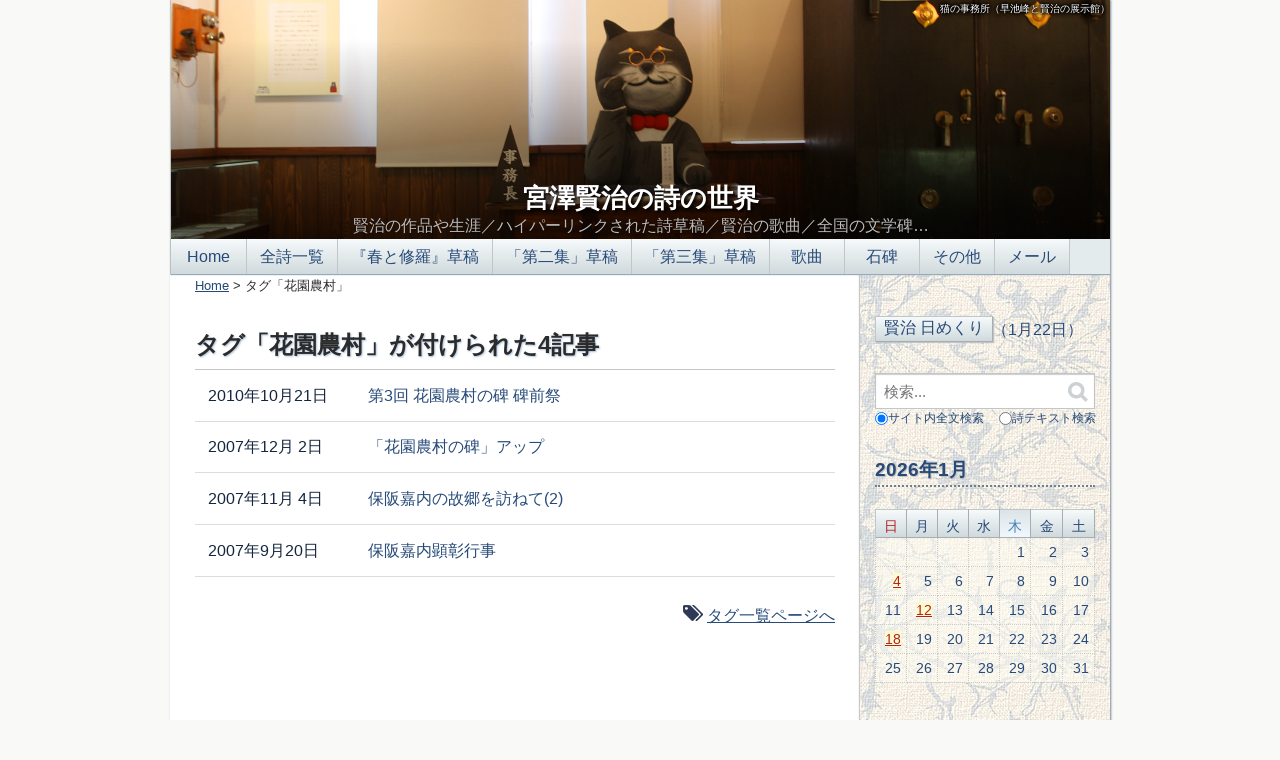

--- FILE ---
content_type: text/html; charset=UTF-8
request_url: https://ihatov.cc/blog/show-tag.cgi?IncludeBlogs=1&tag=%E8%8A%B1%E5%9C%92%E8%BE%B2%E6%9D%91&limit=200&blog_id=1
body_size: 13147
content:
<!DOCTYPE html>
<html lang="ja">
  <head>
    <script type="text/javascript">
      var user = {"can_comment":0,"can_post":0,"is_anonymous":1,"is_authenticated":0,"is_banned":0,"is_trusted":0};
    </script>
    <meta charset="UTF-8">
    <title>タグ「花園農村」が付けられた記事 - 宮澤賢治の詩の世界</title>
    <meta name="viewport" content="width=device-width,initial-scale=1">
    <link rel="stylesheet" href="https://ihatov.cc/styles.css">
    <!--[if lt IE 9]>
    <link rel="stylesheet" href="https://ihatov.cc/styles_ie.css">
    <script src="/blog/mt-static/support/theme_static/rainier/js/html5shiv.js"></script>
    <![endif]-->
    <link rel="shortcut icon" href="https://ihatov.cc/img/mimizuku.ico">
    <link rel="start" href="https://ihatov.cc/">
    <link rel="alternate" type="application/atom+xml" title="Recent Entries" href="https://ihatov.cc/atom.xml" />
    
    <!-- Global site tag (gtag.js) - Google Analytics -->
<script async src="https://www.googletagmanager.com/gtag/js?id=G-Y13FH6FGLV"></script>
<script>
  window.dataLayer = window.dataLayer || [];
  function gtag(){dataLayer.push(arguments);}
  gtag('js', new Date());

  gtag('config', 'G-Y13FH6FGLV');
</script>

    <script src="https://ihatov.cc/mt.js"></script>
    <script>

  

    </script>
  </head>
  <body>
    <div id="container">
      <div id="container-inner">
        <header id="header" role="banner">
          <div id="header-inner">
            <div id="header-content">
              <div id="caption"></div>
              <h1>
                <a href="https://ihatov.cc/" title="( mental sketches hyperlinked )">
                  宮澤賢治の詩の世界
                </a>
              </h1>
              <p id="header-description">賢治の作品や生涯／ハイパーリンクされた詩草稿／賢治の歌曲／全国の文学碑…</p>
              <script src="https://ihatov.cc/header.js"></script>
            </div>
            <nav role="navigation">
          <ul>
            <li class="home" title="メインページ"><a href="https://ihatov.cc/">&thinsp;Home&thinsp;</a></li>
            <li class="poems" title="賢治の全詩のリスト"><a href="https://ihatov.cc/poems.htm">全詩一覧</a></li>
            <li class="tabl_1" title="『春と修羅』の各段階テキスト一覧表"><a href="https://ihatov.cc/tabl_1.htm">『春と修羅』草稿</a></li>
            <li class="tabl_2" title="「春と修羅 第二集」の現存草稿一覧表"><a href="https://ihatov.cc/tabl_2.htm">「第二集」草稿</a></li>
            <li class="tabl_3" title="「春と修羅 第三集」の現存草稿一覧表"><a href="https://ihatov.cc/tabl_3.htm">「第三集」草稿</a></li>
            <li class="song" title="賢治が作った歌曲、賢治の詩による後世作曲家の歌曲"><a href="https://ihatov.cc/song/">&ensp;歌曲&ensp;</a></li>
            <li class="monument" title="賢治の作品を刻んだ全国の文学碑"><a href="https://ihatov.cc/monument/">&ensp;石碑&ensp;</a></li>
            <li class="other" title="賢治の草稿総論、経埋ムベキ山、連作詩群など"><a href="https://ihatov.cc/other.htm">その他</a></li>
            <li class="mail" title="管理人あてメールフォーム"><a href="https://ihatov.cc/mailform.htm">メール</a></li>
          <!-- Magic Number & Victory -->
          </ul>
            <div id="side_link"><a href="#sidebar">関連コンテンツへ↓</a></div>
        <script src="https://ihatov.cc/nav.js"></script>
        </nav>
          </div>
        </header>
        <div id="content">
          <div id="content-inner">
            <div id="category-main" class="main" role="main">
              <div style="font-size: 13px; margin-bottom: 30px;"><a href="https://ihatov.cc/">Home</a> > タグ「花園農村」</div>
              <section id="posts">
              <h2>タグ「花園農村」が付けられた4記事</h2>
                <ol>
                
                  <li>
                    <time datetime="2010-10-21T23:05:53+09:00">2010年10月21日</time>
                    <a href="https://ihatov.cc/blog/archives/2010/10/3_20.htm">第3回 花園農村の碑 碑前祭</a>
                  </li>
                
                  <li>
                    <time datetime="2007-12-02T23:43:58+09:00">2007年12月 2日</time>
                    <a href="https://ihatov.cc/blog/archives/2007/12/post_508.htm">「花園農村の碑」アップ</a>
                  </li>
                
                  <li>
                    <time datetime="2007-11-04T23:24:20+09:00">2007年11月 4日</time>
                    <a href="https://ihatov.cc/blog/archives/2007/11/2_39.htm">保阪嘉内の故郷を訪ねて(2)</a>
                  </li>
                
                  <li>
                    <time datetime="2007-09-20T23:25:11+09:00">2007年9月20日</time>
                    <a href="https://ihatov.cc/blog/archives/2007/09/post_495.htm">保阪嘉内顕彰行事</a>
                  </li>
                
                </ol>
              </section>
            <p align="right"><img src="https://ihatov.cc/images/gui_tags_icon_blue.png" width="20" height="16"> <a href="https://ihatov.cc/tags.htm">タグ一覧ページへ</a></p>
              
              <nav class="pagination">
                <ul>
                
                
                </ul>
              </nav>
              
           </mt:SearchResults>
          </mt:SetVarTemplate>
            </div>
            <aside class="widgets related" role="complementary">
              <div style="padding-top: 40px;">
  <form>
   <a name="sidebar" id="sidebar"></a><input type="button" value="賢治 日めくり" title="今日の賢治の動静を別ウィンドウで表示" onclick="subWin()" class="steel">
   <span id="daily_calendar" style="color: #274a78; vertical-align: bottom; margin-left: -5px;"></span>
  </form>
<script>
var ndt = new Date();
var to_day = "https://ihatov.cc/today/" + (ndt.getMonth() + 1) + "_" + ndt.getDate() + ".htm";
function subWin(){
    window.open(to_day, "window1", "toolbar=0, location=0, directories=0, status=0, menubar=0, scrollbars=1, resizable=1, width=512, height=500");
}
document.getElementById("daily_calendar").innerHTML = '（' + (ndt.getMonth()+1) + '月' + ndt.getDate() + '日）';
</script>
</div>
<nav class="widget-search widget">
  <div class="widget-content" style="padding-top: 20px;">
  <form method="get" id="search" action="https://ihatov.cc/msearch/msearch.cgi" accept-charset="utf-8" style="width: 220px; height: 30px; text-align: left; font-size: 15px;">
        <input type="text" name="query" value="" placeholder="検索..." class="txt_box" style="width: 220px;">
        <button type="submit" name="button" style="position: relative; top: -36px; left: 185px;">
          <img alt="検索" src="https://ihatov.cc/blog/mt-static/support/theme_static/rainier/img/search-icon.png">
        </button>
        <div style="position: relative; top: -37px; font-size: 12px; text-align: left; white-space: nowrap; color: #274a78;">
          <input type="radio" name="index" value="" checked="checked">サイト内全文検索　
          <input type="radio" name="index" value="poems">詩テキスト検索
        </div>
    </form>
  </div>
</nav>
<div class="widget-calendar widget">
  <h3 class="widget-header">2026年1月</h3>
    <div class="widget-content">
      <table style="border: 1px dotted #ccc; width: 220px;" summary="リンク付きカレンダー">
        <tr>
          <th style="color: #b22222;" id="sun" abbr="日曜日">日</th>
          <th id="mon" abbr="月曜日">月</th>
          <th id="tue" abbr="火曜日">火</th>
          <th id="wed" abbr="水曜日">水</th>
          <th id="thu" abbr="木曜日">木</th>
          <th id="fri" abbr="金曜日">金</th>
          <th id="sat" abbr="土曜日">土</th>
        </tr>
        <tr>
          <td>&nbsp;</td>
          <td>&nbsp;</td>
          <td>&nbsp;</td>
          <td>&nbsp;</td>
          <td>1</td>
          <td>2</td>
          <td>3</td>
        </tr>
        <tr>
          <td><a href="https://ihatov.cc/blog/archives/2026/01/130_1.htm" title="宮沢賢治生誕130年">4</a></td>
          <td>5</td>
          <td>6</td>
          <td>7</td>
          <td>8</td>
          <td>9</td>
          <td>10</td>
        </tr>
        <tr>
          <td>11</td>
          <td><a href="https://ihatov.cc/blog/archives/2026/01/post_1178.htm" title="弱き者との連帯の歌">12</a></td>
          <td>13</td>
          <td>14</td>
          <td>15</td>
          <td>16</td>
          <td>17</td>
        </tr>
        <tr>
          <td><a href="https://ihatov.cc/blog/archives/2026/01/post_1179.htm" title="毘沙門の堂は古びて">18</a></td>
          <td>19</td>
          <td>20</td>
          <td>21</td>
          <td>22</td>
          <td>23</td>
          <td>24</td>
        </tr>
        <tr>
          <td>25</td>
          <td>26</td>
          <td>27</td>
          <td>28</td>
          <td>29</td>
          <td>30</td>
          <td>31</td>
        </tr>
      </table>
    </div>
</div>
<script>
var ndt = new Date();
var weekDay = ["sun", "mon", "tue", "wed", "thu", "fri", "sat"];
document.getElementById(weekDay[ndt.getDay()]).style.backgroundImage = 'linear-gradient(to bottom, #dce4e7, #f0f8ff)';
if(weekDay[ndt.getDay()] == "sun"){
    document.getElementById(weekDay[ndt.getDay()]).style.color = '#f57171';
} else {
    document.getElementById(weekDay[ndt.getDay()]).style.color = '#4682b4';
}
</script>
<nav class="widget-recent-entries widget">
      <h3 class="widget-header">最近の記事</h3>
      <div class="widget-content"><ul class="widget-list"><li class="widget-list-item"><a href="https://ihatov.cc/blog/archives/2026/01/post_1179.htm" title='2026年1月18日公開'>毘沙門の堂は古びて</a></li>
    <li class="widget-list-item"><a href="https://ihatov.cc/blog/archives/2026/01/post_1178.htm" title='2026年1月12日公開'>弱き者との連帯の歌</a></li>
    <li class="widget-list-item"><a href="https://ihatov.cc/blog/archives/2026/01/130_1.htm" title='2026年1月 4日公開'>宮沢賢治生誕130年</a></li>
    <li class="widget-list-item"><a href="https://ihatov.cc/blog/archives/2025/12/post_1177.htm" title='2025年12月21日公開'>病気への侮蔑と差別の中で</a></li>
    <li class="widget-list-item"><a href="https://ihatov.cc/blog/archives/2025/12/post_1176.htm" title='2025年12月14日公開'>海りんごのにほひ</a></li>
    <li class="widget-list-item"><a href="https://ihatov.cc/blog/archives/2025/12/post_1175.htm" title='2025年12月 7日公開'>求道すでに道である</a></li>
    <li class="widget-list-item"><a href="https://ihatov.cc/blog/archives/2025/11/post_1174.htm" title='2025年11月30日公開'>「野の師父」から「表彰者」へ</a></li>
    <li class="widget-list-item"><a href="https://ihatov.cc/blog/archives/2025/11/post_1173.htm" title='2025年11月23日公開'>広島原爆供養塔の「雨ニモマケズ」詩碑</a></li>
    <li class="widget-list-item"><a href="https://ihatov.cc/blog/archives/2025/11/post_1171.htm" title='2025年11月16日公開'>汎心論の系譜</a></li>
    <li class="widget-list-item"><a href="https://ihatov.cc/blog/archives/2025/11/post_1170.htm" title='2025年11月 9日公開'>定稿記入直前推敲</a></li>
    <li class="widget-list-item"><a href="https://ihatov.cc/blog/archives/2025/11/post_1169.htm" title='2025年11月 2日公開'>遠い戦争の記憶</a></li>
    <li class="widget-list-item"><a href="https://ihatov.cc/blog/archives/2025/10/in_4.htm" title='2025年10月19日公開'>宮沢賢治三陸旅の謎 in 大槌</a></li>
    <li class="widget-list-item"><a href="https://ihatov.cc/blog/archives/2025/10/post_1168.htm" title='2025年10月12日公開'>芸術と人生の三段階</a></li>
    <li class="widget-list-item"><a href="https://ihatov.cc/blog/archives/2025/10/post_1167.htm" title='2025年10月 5日公開'>詩は決して完成されることはない、ただ…</a></li>
    <li class="widget-list-item"><a href="https://ihatov.cc/blog/archives/2025/09/post_1166.htm" title='2025年9月28日公開'>月も七っつもってゐる</a></li>
    <li class="widget-list-item"><a href="https://ihatov.cc/blog/archives/2025/09/post_1165.htm" title='2025年9月21日公開'>比叡山延暦寺賢治忌法要</a></li>
    <li class="widget-list-item"><a href="https://ihatov.cc/blog/archives/2025/09/post_1164.htm" title='2025年9月 7日公開'>地面を踏むと凹む</a></li>
    <li class="widget-list-item"><a href="https://ihatov.cc/blog/archives/2025/08/post_1163.htm" title='2025年8月31日公開'>普代村文化講演会</a></li>
    <li class="widget-list-item"><a href="https://ihatov.cc/blog/archives/2025/08/post_1161.htm" title='2025年8月24日公開'>宮沢賢治と音楽</a></li>
    <li class="widget-list-item"><a href="https://ihatov.cc/blog/archives/2025/08/post_1160.htm" title='2025年8月17日公開'>北三陸の乙女たち</a></li></ul></div></nav>
<nav class="widget-archive-category widget">
<h3 class="widget-header">過去の記事: 内容分類</h3>
  <div class="widget-content">
  <ul class="widget-list">
    <li class="widget-list-item"><a href="https://ihatov.cc/blog/archives/cat7/" title="賢治作品の解釈に関するメモ">作品について (418)</a></li>
    <li class="widget-list-item"><a href="https://ihatov.cc/blog/archives/cat9/" title="賢治の生涯の事蹟と考察">伝記的事項 (339)</a></li>
    <li class="widget-list-item"><a href="https://ihatov.cc/blog/archives/cat6/" title="賢治の生涯や作品にちなむ場所を巡る">賢治紀行 (162)</a></li>
    <li class="widget-list-item"><a href="https://ihatov.cc/blog/archives/cat4/" title="賢治の研究書等の紹介">賢治関連本 (86)</a></li>
    <li class="widget-list-item"><a href="https://ihatov.cc/blog/archives/cat8/" title="イベント紹介">賢治イベント (123)</a></li>
    <li class="widget-list-item"><a href="https://ihatov.cc/blog/archives/cat5/" title="賢治に関するニュース等">賢治情報 (99)</a></li>
    <li class="widget-list-item"><a href="https://ihatov.cc/blog/archives/cat2/" title="コンテンツの追加・改訂">サイト更新 (185)</a></li>
    <li class="widget-list-item"><a href="https://ihatov.cc/blog/archives/cat10/" title="岩手で出会った食べ物">イーハトーブ・グルメ (18)</a></li>
    <li class="widget-list-item"><a href="https://ihatov.cc/blog/archives/cat3/" title="その他">雑記 (123)</a></li>
  </ul>
  </div>
</nav><nav class="widget-archive-dropdown widget">
<h3 class="widget-header">過去の記事: 年月分類</h3>
  <div class="widget-content"><select style="width: 220px; height: 35px; position: relative; left: -10px; font-size: 15px;" class="steel"><option>年 / 月を選択...</option><option value="https://ihatov.cc/blog/archives/2026/01/">2026年1月</option>
    <option value="https://ihatov.cc/blog/archives/2025/12/">2025年12月</option>
    <option value="https://ihatov.cc/blog/archives/2025/11/">2025年11月</option>
    <option value="https://ihatov.cc/blog/archives/2025/10/">2025年10月</option>
    <option value="https://ihatov.cc/blog/archives/2025/09/">2025年9月</option>
    <option value="https://ihatov.cc/blog/archives/2025/08/">2025年8月</option>
    <option value="https://ihatov.cc/blog/archives/2025/07/">2025年7月</option>
    <option value="https://ihatov.cc/blog/archives/2025/06/">2025年6月</option>
    <option value="https://ihatov.cc/blog/archives/2025/05/">2025年5月</option>
    <option value="https://ihatov.cc/blog/archives/2025/04/">2025年4月</option>
    <option value="https://ihatov.cc/blog/archives/2025/03/">2025年3月</option>
    <option value="https://ihatov.cc/blog/archives/2025/02/">2025年2月</option>
    <option value="https://ihatov.cc/blog/archives/2025/01/">2025年1月</option>
    <option value="https://ihatov.cc/blog/archives/2024/12/">2024年12月</option>
    <option value="https://ihatov.cc/blog/archives/2024/11/">2024年11月</option>
    <option value="https://ihatov.cc/blog/archives/2024/10/">2024年10月</option>
    <option value="https://ihatov.cc/blog/archives/2024/09/">2024年9月</option>
    <option value="https://ihatov.cc/blog/archives/2024/08/">2024年8月</option>
    <option value="https://ihatov.cc/blog/archives/2024/07/">2024年7月</option>
    <option value="https://ihatov.cc/blog/archives/2024/06/">2024年6月</option>
    <option value="https://ihatov.cc/blog/archives/2024/05/">2024年5月</option>
    <option value="https://ihatov.cc/blog/archives/2024/04/">2024年4月</option>
    <option value="https://ihatov.cc/blog/archives/2024/03/">2024年3月</option>
    <option value="https://ihatov.cc/blog/archives/2024/02/">2024年2月</option>
    <option value="https://ihatov.cc/blog/archives/2024/01/">2024年1月</option>
    <option value="https://ihatov.cc/blog/archives/2023/12/">2023年12月</option>
    <option value="https://ihatov.cc/blog/archives/2023/11/">2023年11月</option>
    <option value="https://ihatov.cc/blog/archives/2023/10/">2023年10月</option>
    <option value="https://ihatov.cc/blog/archives/2023/09/">2023年9月</option>
    <option value="https://ihatov.cc/blog/archives/2023/08/">2023年8月</option>
    <option value="https://ihatov.cc/blog/archives/2023/07/">2023年7月</option>
    <option value="https://ihatov.cc/blog/archives/2023/06/">2023年6月</option>
    <option value="https://ihatov.cc/blog/archives/2023/05/">2023年5月</option>
    <option value="https://ihatov.cc/blog/archives/2023/04/">2023年4月</option>
    <option value="https://ihatov.cc/blog/archives/2023/03/">2023年3月</option>
    <option value="https://ihatov.cc/blog/archives/2023/02/">2023年2月</option>
    <option value="https://ihatov.cc/blog/archives/2023/01/">2023年1月</option>
    <option value="https://ihatov.cc/blog/archives/2022/12/">2022年12月</option>
    <option value="https://ihatov.cc/blog/archives/2022/11/">2022年11月</option>
    <option value="https://ihatov.cc/blog/archives/2022/10/">2022年10月</option>
    <option value="https://ihatov.cc/blog/archives/2022/09/">2022年9月</option>
    <option value="https://ihatov.cc/blog/archives/2022/08/">2022年8月</option>
    <option value="https://ihatov.cc/blog/archives/2022/07/">2022年7月</option>
    <option value="https://ihatov.cc/blog/archives/2022/06/">2022年6月</option>
    <option value="https://ihatov.cc/blog/archives/2022/05/">2022年5月</option>
    <option value="https://ihatov.cc/blog/archives/2022/04/">2022年4月</option>
    <option value="https://ihatov.cc/blog/archives/2022/03/">2022年3月</option>
    <option value="https://ihatov.cc/blog/archives/2022/02/">2022年2月</option>
    <option value="https://ihatov.cc/blog/archives/2022/01/">2022年1月</option>
    <option value="https://ihatov.cc/blog/archives/2021/12/">2021年12月</option>
    <option value="https://ihatov.cc/blog/archives/2021/11/">2021年11月</option>
    <option value="https://ihatov.cc/blog/archives/2021/10/">2021年10月</option>
    <option value="https://ihatov.cc/blog/archives/2021/09/">2021年9月</option>
    <option value="https://ihatov.cc/blog/archives/2021/08/">2021年8月</option>
    <option value="https://ihatov.cc/blog/archives/2021/07/">2021年7月</option>
    <option value="https://ihatov.cc/blog/archives/2021/06/">2021年6月</option>
    <option value="https://ihatov.cc/blog/archives/2021/05/">2021年5月</option>
    <option value="https://ihatov.cc/blog/archives/2021/04/">2021年4月</option>
    <option value="https://ihatov.cc/blog/archives/2021/03/">2021年3月</option>
    <option value="https://ihatov.cc/blog/archives/2021/02/">2021年2月</option>
    <option value="https://ihatov.cc/blog/archives/2021/01/">2021年1月</option>
    <option value="https://ihatov.cc/blog/archives/2020/12/">2020年12月</option>
    <option value="https://ihatov.cc/blog/archives/2020/11/">2020年11月</option>
    <option value="https://ihatov.cc/blog/archives/2020/10/">2020年10月</option>
    <option value="https://ihatov.cc/blog/archives/2020/09/">2020年9月</option>
    <option value="https://ihatov.cc/blog/archives/2020/08/">2020年8月</option>
    <option value="https://ihatov.cc/blog/archives/2020/07/">2020年7月</option>
    <option value="https://ihatov.cc/blog/archives/2020/06/">2020年6月</option>
    <option value="https://ihatov.cc/blog/archives/2020/05/">2020年5月</option>
    <option value="https://ihatov.cc/blog/archives/2020/04/">2020年4月</option>
    <option value="https://ihatov.cc/blog/archives/2020/03/">2020年3月</option>
    <option value="https://ihatov.cc/blog/archives/2020/02/">2020年2月</option>
    <option value="https://ihatov.cc/blog/archives/2020/01/">2020年1月</option>
    <option value="https://ihatov.cc/blog/archives/2019/12/">2019年12月</option>
    <option value="https://ihatov.cc/blog/archives/2019/10/">2019年10月</option>
    <option value="https://ihatov.cc/blog/archives/2019/09/">2019年9月</option>
    <option value="https://ihatov.cc/blog/archives/2019/08/">2019年8月</option>
    <option value="https://ihatov.cc/blog/archives/2019/07/">2019年7月</option>
    <option value="https://ihatov.cc/blog/archives/2019/06/">2019年6月</option>
    <option value="https://ihatov.cc/blog/archives/2019/05/">2019年5月</option>
    <option value="https://ihatov.cc/blog/archives/2019/04/">2019年4月</option>
    <option value="https://ihatov.cc/blog/archives/2019/03/">2019年3月</option>
    <option value="https://ihatov.cc/blog/archives/2019/02/">2019年2月</option>
    <option value="https://ihatov.cc/blog/archives/2019/01/">2019年1月</option>
    <option value="https://ihatov.cc/blog/archives/2018/12/">2018年12月</option>
    <option value="https://ihatov.cc/blog/archives/2018/11/">2018年11月</option>
    <option value="https://ihatov.cc/blog/archives/2018/10/">2018年10月</option>
    <option value="https://ihatov.cc/blog/archives/2018/09/">2018年9月</option>
    <option value="https://ihatov.cc/blog/archives/2018/08/">2018年8月</option>
    <option value="https://ihatov.cc/blog/archives/2018/07/">2018年7月</option>
    <option value="https://ihatov.cc/blog/archives/2018/06/">2018年6月</option>
    <option value="https://ihatov.cc/blog/archives/2018/05/">2018年5月</option>
    <option value="https://ihatov.cc/blog/archives/2018/04/">2018年4月</option>
    <option value="https://ihatov.cc/blog/archives/2018/03/">2018年3月</option>
    <option value="https://ihatov.cc/blog/archives/2018/02/">2018年2月</option>
    <option value="https://ihatov.cc/blog/archives/2018/01/">2018年1月</option>
    <option value="https://ihatov.cc/blog/archives/2017/12/">2017年12月</option>
    <option value="https://ihatov.cc/blog/archives/2017/11/">2017年11月</option>
    <option value="https://ihatov.cc/blog/archives/2017/10/">2017年10月</option>
    <option value="https://ihatov.cc/blog/archives/2017/09/">2017年9月</option>
    <option value="https://ihatov.cc/blog/archives/2017/08/">2017年8月</option>
    <option value="https://ihatov.cc/blog/archives/2017/07/">2017年7月</option>
    <option value="https://ihatov.cc/blog/archives/2017/06/">2017年6月</option>
    <option value="https://ihatov.cc/blog/archives/2017/05/">2017年5月</option>
    <option value="https://ihatov.cc/blog/archives/2017/04/">2017年4月</option>
    <option value="https://ihatov.cc/blog/archives/2017/03/">2017年3月</option>
    <option value="https://ihatov.cc/blog/archives/2017/02/">2017年2月</option>
    <option value="https://ihatov.cc/blog/archives/2017/01/">2017年1月</option>
    <option value="https://ihatov.cc/blog/archives/2016/12/">2016年12月</option>
    <option value="https://ihatov.cc/blog/archives/2016/11/">2016年11月</option>
    <option value="https://ihatov.cc/blog/archives/2016/10/">2016年10月</option>
    <option value="https://ihatov.cc/blog/archives/2016/09/">2016年9月</option>
    <option value="https://ihatov.cc/blog/archives/2016/08/">2016年8月</option>
    <option value="https://ihatov.cc/blog/archives/2016/07/">2016年7月</option>
    <option value="https://ihatov.cc/blog/archives/2016/06/">2016年6月</option>
    <option value="https://ihatov.cc/blog/archives/2016/05/">2016年5月</option>
    <option value="https://ihatov.cc/blog/archives/2016/04/">2016年4月</option>
    <option value="https://ihatov.cc/blog/archives/2016/03/">2016年3月</option>
    <option value="https://ihatov.cc/blog/archives/2016/02/">2016年2月</option>
    <option value="https://ihatov.cc/blog/archives/2016/01/">2016年1月</option>
    <option value="https://ihatov.cc/blog/archives/2015/12/">2015年12月</option>
    <option value="https://ihatov.cc/blog/archives/2015/11/">2015年11月</option>
    <option value="https://ihatov.cc/blog/archives/2015/10/">2015年10月</option>
    <option value="https://ihatov.cc/blog/archives/2015/09/">2015年9月</option>
    <option value="https://ihatov.cc/blog/archives/2015/08/">2015年8月</option>
    <option value="https://ihatov.cc/blog/archives/2015/07/">2015年7月</option>
    <option value="https://ihatov.cc/blog/archives/2015/06/">2015年6月</option>
    <option value="https://ihatov.cc/blog/archives/2015/05/">2015年5月</option>
    <option value="https://ihatov.cc/blog/archives/2015/04/">2015年4月</option>
    <option value="https://ihatov.cc/blog/archives/2015/03/">2015年3月</option>
    <option value="https://ihatov.cc/blog/archives/2015/02/">2015年2月</option>
    <option value="https://ihatov.cc/blog/archives/2015/01/">2015年1月</option>
    <option value="https://ihatov.cc/blog/archives/2014/12/">2014年12月</option>
    <option value="https://ihatov.cc/blog/archives/2014/11/">2014年11月</option>
    <option value="https://ihatov.cc/blog/archives/2014/10/">2014年10月</option>
    <option value="https://ihatov.cc/blog/archives/2014/09/">2014年9月</option>
    <option value="https://ihatov.cc/blog/archives/2014/08/">2014年8月</option>
    <option value="https://ihatov.cc/blog/archives/2014/07/">2014年7月</option>
    <option value="https://ihatov.cc/blog/archives/2014/06/">2014年6月</option>
    <option value="https://ihatov.cc/blog/archives/2014/05/">2014年5月</option>
    <option value="https://ihatov.cc/blog/archives/2014/04/">2014年4月</option>
    <option value="https://ihatov.cc/blog/archives/2014/03/">2014年3月</option>
    <option value="https://ihatov.cc/blog/archives/2014/02/">2014年2月</option>
    <option value="https://ihatov.cc/blog/archives/2014/01/">2014年1月</option>
    <option value="https://ihatov.cc/blog/archives/2013/12/">2013年12月</option>
    <option value="https://ihatov.cc/blog/archives/2013/11/">2013年11月</option>
    <option value="https://ihatov.cc/blog/archives/2013/10/">2013年10月</option>
    <option value="https://ihatov.cc/blog/archives/2013/09/">2013年9月</option>
    <option value="https://ihatov.cc/blog/archives/2013/08/">2013年8月</option>
    <option value="https://ihatov.cc/blog/archives/2013/07/">2013年7月</option>
    <option value="https://ihatov.cc/blog/archives/2013/06/">2013年6月</option>
    <option value="https://ihatov.cc/blog/archives/2013/05/">2013年5月</option>
    <option value="https://ihatov.cc/blog/archives/2013/04/">2013年4月</option>
    <option value="https://ihatov.cc/blog/archives/2013/03/">2013年3月</option>
    <option value="https://ihatov.cc/blog/archives/2013/02/">2013年2月</option>
    <option value="https://ihatov.cc/blog/archives/2013/01/">2013年1月</option>
    <option value="https://ihatov.cc/blog/archives/2012/12/">2012年12月</option>
    <option value="https://ihatov.cc/blog/archives/2012/11/">2012年11月</option>
    <option value="https://ihatov.cc/blog/archives/2012/10/">2012年10月</option>
    <option value="https://ihatov.cc/blog/archives/2012/09/">2012年9月</option>
    <option value="https://ihatov.cc/blog/archives/2012/08/">2012年8月</option>
    <option value="https://ihatov.cc/blog/archives/2012/07/">2012年7月</option>
    <option value="https://ihatov.cc/blog/archives/2012/06/">2012年6月</option>
    <option value="https://ihatov.cc/blog/archives/2012/05/">2012年5月</option>
    <option value="https://ihatov.cc/blog/archives/2012/04/">2012年4月</option>
    <option value="https://ihatov.cc/blog/archives/2012/03/">2012年3月</option>
    <option value="https://ihatov.cc/blog/archives/2012/02/">2012年2月</option>
    <option value="https://ihatov.cc/blog/archives/2012/01/">2012年1月</option>
    <option value="https://ihatov.cc/blog/archives/2011/12/">2011年12月</option>
    <option value="https://ihatov.cc/blog/archives/2011/11/">2011年11月</option>
    <option value="https://ihatov.cc/blog/archives/2011/10/">2011年10月</option>
    <option value="https://ihatov.cc/blog/archives/2011/09/">2011年9月</option>
    <option value="https://ihatov.cc/blog/archives/2011/07/">2011年7月</option>
    <option value="https://ihatov.cc/blog/archives/2011/06/">2011年6月</option>
    <option value="https://ihatov.cc/blog/archives/2011/05/">2011年5月</option>
    <option value="https://ihatov.cc/blog/archives/2011/04/">2011年4月</option>
    <option value="https://ihatov.cc/blog/archives/2011/03/">2011年3月</option>
    <option value="https://ihatov.cc/blog/archives/2011/02/">2011年2月</option>
    <option value="https://ihatov.cc/blog/archives/2011/01/">2011年1月</option>
    <option value="https://ihatov.cc/blog/archives/2010/12/">2010年12月</option>
    <option value="https://ihatov.cc/blog/archives/2010/11/">2010年11月</option>
    <option value="https://ihatov.cc/blog/archives/2010/10/">2010年10月</option>
    <option value="https://ihatov.cc/blog/archives/2010/09/">2010年9月</option>
    <option value="https://ihatov.cc/blog/archives/2010/08/">2010年8月</option>
    <option value="https://ihatov.cc/blog/archives/2010/07/">2010年7月</option>
    <option value="https://ihatov.cc/blog/archives/2010/06/">2010年6月</option>
    <option value="https://ihatov.cc/blog/archives/2010/05/">2010年5月</option>
    <option value="https://ihatov.cc/blog/archives/2010/04/">2010年4月</option>
    <option value="https://ihatov.cc/blog/archives/2010/03/">2010年3月</option>
    <option value="https://ihatov.cc/blog/archives/2010/02/">2010年2月</option>
    <option value="https://ihatov.cc/blog/archives/2010/01/">2010年1月</option>
    <option value="https://ihatov.cc/blog/archives/2009/12/">2009年12月</option>
    <option value="https://ihatov.cc/blog/archives/2009/11/">2009年11月</option>
    <option value="https://ihatov.cc/blog/archives/2009/10/">2009年10月</option>
    <option value="https://ihatov.cc/blog/archives/2009/09/">2009年9月</option>
    <option value="https://ihatov.cc/blog/archives/2009/08/">2009年8月</option>
    <option value="https://ihatov.cc/blog/archives/2009/07/">2009年7月</option>
    <option value="https://ihatov.cc/blog/archives/2009/06/">2009年6月</option>
    <option value="https://ihatov.cc/blog/archives/2009/05/">2009年5月</option>
    <option value="https://ihatov.cc/blog/archives/2009/04/">2009年4月</option>
    <option value="https://ihatov.cc/blog/archives/2009/03/">2009年3月</option>
    <option value="https://ihatov.cc/blog/archives/2009/02/">2009年2月</option>
    <option value="https://ihatov.cc/blog/archives/2009/01/">2009年1月</option>
    <option value="https://ihatov.cc/blog/archives/2008/12/">2008年12月</option>
    <option value="https://ihatov.cc/blog/archives/2008/11/">2008年11月</option>
    <option value="https://ihatov.cc/blog/archives/2008/10/">2008年10月</option>
    <option value="https://ihatov.cc/blog/archives/2008/09/">2008年9月</option>
    <option value="https://ihatov.cc/blog/archives/2008/08/">2008年8月</option>
    <option value="https://ihatov.cc/blog/archives/2008/07/">2008年7月</option>
    <option value="https://ihatov.cc/blog/archives/2008/06/">2008年6月</option>
    <option value="https://ihatov.cc/blog/archives/2008/05/">2008年5月</option>
    <option value="https://ihatov.cc/blog/archives/2008/04/">2008年4月</option>
    <option value="https://ihatov.cc/blog/archives/2008/03/">2008年3月</option>
    <option value="https://ihatov.cc/blog/archives/2008/02/">2008年2月</option>
    <option value="https://ihatov.cc/blog/archives/2008/01/">2008年1月</option>
    <option value="https://ihatov.cc/blog/archives/2007/12/">2007年12月</option>
    <option value="https://ihatov.cc/blog/archives/2007/11/">2007年11月</option>
    <option value="https://ihatov.cc/blog/archives/2007/10/">2007年10月</option>
    <option value="https://ihatov.cc/blog/archives/2007/09/">2007年9月</option>
    <option value="https://ihatov.cc/blog/archives/2007/08/">2007年8月</option>
    <option value="https://ihatov.cc/blog/archives/2007/07/">2007年7月</option>
    <option value="https://ihatov.cc/blog/archives/2007/06/">2007年6月</option>
    <option value="https://ihatov.cc/blog/archives/2007/05/">2007年5月</option>
    <option value="https://ihatov.cc/blog/archives/2007/04/">2007年4月</option>
    <option value="https://ihatov.cc/blog/archives/2007/03/">2007年3月</option>
    <option value="https://ihatov.cc/blog/archives/2007/02/">2007年2月</option>
    <option value="https://ihatov.cc/blog/archives/2007/01/">2007年1月</option>
    <option value="https://ihatov.cc/blog/archives/2006/12/">2006年12月</option>
    <option value="https://ihatov.cc/blog/archives/2006/11/">2006年11月</option>
    <option value="https://ihatov.cc/blog/archives/2006/10/">2006年10月</option>
    <option value="https://ihatov.cc/blog/archives/2006/09/">2006年9月</option>
    <option value="https://ihatov.cc/blog/archives/2006/08/">2006年8月</option>
    <option value="https://ihatov.cc/blog/archives/2006/07/">2006年7月</option>
    <option value="https://ihatov.cc/blog/archives/2006/06/">2006年6月</option>
    <option value="https://ihatov.cc/blog/archives/2006/05/">2006年5月</option>
    <option value="https://ihatov.cc/blog/archives/2006/04/">2006年4月</option>
    <option value="https://ihatov.cc/blog/archives/2006/03/">2006年3月</option>
    <option value="https://ihatov.cc/blog/archives/2006/02/">2006年2月</option>
    <option value="https://ihatov.cc/blog/archives/2006/01/">2006年1月</option>
    <option value="https://ihatov.cc/blog/archives/2005/12/">2005年12月</option>
    <option value="https://ihatov.cc/blog/archives/2005/11/">2005年11月</option>
    <option value="https://ihatov.cc/blog/archives/2005/10/">2005年10月</option>
    <option value="https://ihatov.cc/blog/archives/2005/09/">2005年9月</option>
    <option value="https://ihatov.cc/blog/archives/2005/08/">2005年8月</option>
    <option value="https://ihatov.cc/blog/archives/2005/07/">2005年7月</option>
    <option value="https://ihatov.cc/blog/archives/2005/06/">2005年6月</option>
    <option value="https://ihatov.cc/blog/archives/2005/05/">2005年5月</option>
    <option value="https://ihatov.cc/blog/archives/2005/04/">2005年4月</option>
    <option value="https://ihatov.cc/blog/archives/2005/03/">2005年3月</option>
    <option value="https://ihatov.cc/blog/archives/2005/02/">2005年2月</option>
    <option value="https://ihatov.cc/blog/archives/2005/01/">2005年1月</option>
    <option value="https://ihatov.cc/blog/archives/2004/12/">2004年12月</option>
    <option value="https://ihatov.cc/blog/archives/2004/11/">2004年11月</option>
    <option value="https://ihatov.cc/blog/archives/2004/10/">2004年10月</option>
    <option value="https://ihatov.cc/blog/archives/2004/09/">2004年9月</option>
    <option value="https://ihatov.cc/blog/archives/2004/08/">2004年8月</option>
    <option value="https://ihatov.cc/blog/archives/2004/07/">2004年7月</option>
    <option value="https://ihatov.cc/blog/archives/2004/06/">2004年6月</option>
    <option value="https://ihatov.cc/blog/archives/2004/05/">2004年5月</option>
    <option value="https://ihatov.cc/blog/archives/2004/04/">2004年4月</option>
    <option value="https://ihatov.cc/blog/archives/2004/03/">2004年3月</option>
    <option value="https://ihatov.cc/blog/archives/2004/02/">2004年2月</option>
    <option value="https://ihatov.cc/blog/archives/2004/01/">2004年1月</option>
    <option value="https://ihatov.cc/blog/archives/2003/12/">2003年12月</option>
    <option value="https://ihatov.cc/blog/archives/2003/11/">2003年11月</option>
    <option value="https://ihatov.cc/blog/archives/2003/10/">2003年10月</option>
    <option value="https://ihatov.cc/blog/archives/2003/09/">2003年9月</option>
    <option value="https://ihatov.cc/blog/archives/2003/08/">2003年8月</option>
    <option value="https://ihatov.cc/blog/archives/2003/06/">2003年6月</option>
    <option value="https://ihatov.cc/blog/archives/2003/05/">2003年5月</option>
    <option value="https://ihatov.cc/blog/archives/2003/04/">2003年4月</option>
    <option value="https://ihatov.cc/blog/archives/2003/03/">2003年3月</option>
    <option value="https://ihatov.cc/blog/archives/2003/01/">2003年1月</option>
    <option value="https://ihatov.cc/blog/archives/2002/12/">2002年12月</option>
    <option value="https://ihatov.cc/blog/archives/2002/11/">2002年11月</option>
    <option value="https://ihatov.cc/blog/archives/2002/10/">2002年10月</option></select></div></nav>
<div class="widget-recent-comments widget">
  <h3 class="widget-header">最近のコメント</h3>
  <div class="widget-content">
  <ul class="widget-list">
    <li style="padding-bottom: 8px;"><a href="https://ihatov.cc/blog/archives/2024/01/post_1096.htm" title='2024年1月21日公開'>われらともに歌ひて泯びなんを</a><br />
        <ul class="res-ul"><li class="com-li"><a href="https://ihatov.cc/blog/archives/2024/01/post_1096.htm#comment-12261" title='2024年11月29日投稿'>ぶらんしぇ(青木静枝)</a></li></ul>
        <ul class="res-ul"><li class="com-li"><a href="https://ihatov.cc/blog/archives/2024/01/post_1096.htm#comment-12264" title='2024年11月29日投稿'>hamagaki</a></li></ul>
        <ul class="res-ul"><li class="com-li"><a href="https://ihatov.cc/blog/archives/2024/01/post_1096.htm#comment-12343" title='2026年1月19日投稿'>つめくさ</a></li></ul>
        <ul class="res-ul"><li class="com-li"><a href="https://ihatov.cc/blog/archives/2024/01/post_1096.htm#comment-12344" title='2026年1月20日投稿'>hamagaki</a></li></ul>      
    </li>
    <li style="padding-bottom: 8px;"><a href="https://ihatov.cc/blog/archives/2010/02/19211931.htm" title='2010年2月25日公開'>1921年と1931年</a><br />
        <ul class="res-ul"><li class="com-li"><a href="https://ihatov.cc/blog/archives/2010/02/19211931.htm#comment-11171" title='2010年3月 2日投稿'>游氣</a></li></ul>
        <ul class="res-ul"><li class="com-li"><a href="https://ihatov.cc/blog/archives/2010/02/19211931.htm#comment-11172" title='2010年3月 3日投稿'>hamagaki</a></li></ul>
        <ul class="res-ul"><li class="com-li"><a href="https://ihatov.cc/blog/archives/2010/02/19211931.htm#comment-12341" title='2026年1月14日投稿'>おお</a></li></ul>
        <ul class="res-ul"><li class="com-li"><a href="https://ihatov.cc/blog/archives/2010/02/19211931.htm#comment-12342" title='2026年1月15日投稿'>hamagaki</a></li></ul>      
    </li>
    <li style="padding-bottom: 8px;"><a href="https://ihatov.cc/blog/archives/2025/01/post_1137.htm" title='2025年1月26日公開'>十力で見える世界</a><br />
        <ul class="res-ul"><li class="com-li"><a href="https://ihatov.cc/blog/archives/2025/01/post_1137.htm#comment-12339" title='2026年1月13日投稿'>石毛教子</a></li></ul>
        <ul class="res-ul"><li class="com-li"><a href="https://ihatov.cc/blog/archives/2025/01/post_1137.htm#comment-12340" title='2026年1月13日投稿'>hamagaki</a></li></ul>      
    </li>
    <li style="padding-bottom: 8px;"><a href="https://ihatov.cc/blog/archives/2008/05/post_548.htm" title='2008年5月23日公開'>震災の「外部」で</a><br />
        <ul class="res-ul"><li class="com-li"><a href="https://ihatov.cc/blog/archives/2008/05/post_548.htm#comment-10710" title='2008年5月24日投稿'>あっぷる　すくらっふ</a></li></ul>
        <ul class="res-ul"><li class="com-li"><a href="https://ihatov.cc/blog/archives/2008/05/post_548.htm#comment-10711" title='2008年5月26日投稿'>hamagaki</a></li></ul>
        <ul class="res-ul"><li class="com-li"><a href="https://ihatov.cc/blog/archives/2008/05/post_548.htm#comment-10712" title='2008年5月26日投稿'>雲</a></li></ul>
        <ul class="res-ul"><li class="com-li"><a href="https://ihatov.cc/blog/archives/2008/05/post_548.htm#comment-12337" title='2026年1月 1日投稿'>片岡昌哉</a></li></ul>
        <ul class="res-ul"><li class="com-li"><a href="https://ihatov.cc/blog/archives/2008/05/post_548.htm#comment-12338" title='2026年1月 1日投稿'>hamagaki</a></li></ul>      
    </li>
    <li style="padding-bottom: 8px;"><a href="https://ihatov.cc/blog/archives/2024/10/post_1128.htm" title='2024年10月27日公開'>小倉豊文流「宮沢賢治葬」</a><br />
        <ul class="res-ul"><li class="com-li"><a href="https://ihatov.cc/blog/archives/2024/10/post_1128.htm#comment-12335" title='2025年11月 9日投稿'>渡部　和子</a></li></ul>
        <ul class="res-ul"><li class="com-li"><a href="https://ihatov.cc/blog/archives/2024/10/post_1128.htm#comment-12336" title='2025年11月 9日投稿'>hamagaki</a></li></ul>      
    </li>
    <li style="padding-bottom: 8px;"><a href="https://ihatov.cc/blog/archives/2012/03/post_756.htm" title='2012年3月18日公開'>宮澤賢治の世界感覚について</a><br />
        <ul class="res-ul"><li class="com-li"><a href="https://ihatov.cc/blog/archives/2012/03/post_756.htm#comment-11532" title='2012年3月20日投稿'>竹崎</a></li></ul>
        <ul class="res-ul"><li class="com-li"><a href="https://ihatov.cc/blog/archives/2012/03/post_756.htm#comment-11533" title='2012年3月21日投稿'>雨三郎</a></li></ul>
        <ul class="res-ul"><li class="com-li"><a href="https://ihatov.cc/blog/archives/2012/03/post_756.htm#comment-11534" title='2012年3月23日投稿'>hamagaki</a></li></ul>
        <ul class="res-ul"><li class="com-li"><a href="https://ihatov.cc/blog/archives/2012/03/post_756.htm#comment-11535" title='2012年3月30日投稿'>シュウ</a></li></ul>
        <ul class="res-ul"><li class="com-li"><a href="https://ihatov.cc/blog/archives/2012/03/post_756.htm#comment-11536" title='2012年3月31日投稿'>hamagaki</a></li></ul>
        <ul class="res-ul"><li class="com-li"><a href="https://ihatov.cc/blog/archives/2012/03/post_756.htm#comment-11537" title='2012年4月11日投稿'>雲</a></li></ul>
        <ul class="res-ul"><li class="com-li"><a href="https://ihatov.cc/blog/archives/2012/03/post_756.htm#comment-11538" title='2012年4月12日投稿'>hamagaki</a></li></ul>
        <ul class="res-ul"><li class="com-li"><a href="https://ihatov.cc/blog/archives/2012/03/post_756.htm#comment-12333" title='2025年10月23日投稿'>匿名</a></li></ul>
        <ul class="res-ul"><li class="com-li"><a href="https://ihatov.cc/blog/archives/2012/03/post_756.htm#comment-12334" title='2025年10月23日投稿'>hamagaki</a></li></ul>      
    </li>
    <li style="padding-bottom: 8px;"><a href="https://ihatov.cc/blog/archives/2007/11/post_505.htm" title='2007年11月18日公開'>甘つたれのヨハネ</a><br />
        <ul class="res-ul"><li class="com-li"><a href="https://ihatov.cc/blog/archives/2007/11/post_505.htm#comment-10511" title='2007年11月18日投稿'>雲</a></li></ul>
        <ul class="res-ul"><li class="com-li"><a href="https://ihatov.cc/blog/archives/2007/11/post_505.htm#comment-10512" title='2007年11月18日投稿'>つめくさ</a></li></ul>
        <ul class="res-ul"><li class="com-li"><a href="https://ihatov.cc/blog/archives/2007/11/post_505.htm#comment-10513" title='2007年11月18日投稿'>hamagaki</a></li></ul>
        <ul class="res-ul"><li class="com-li"><a href="https://ihatov.cc/blog/archives/2007/11/post_505.htm#comment-10514" title='2007年11月20日投稿'>雲</a></li></ul>
        <ul class="res-ul"><li class="com-li"><a href="https://ihatov.cc/blog/archives/2007/11/post_505.htm#comment-10515" title='2007年11月23日投稿'>hamagaki</a></li></ul>
        <ul class="res-ul"><li class="com-li"><a href="https://ihatov.cc/blog/archives/2007/11/post_505.htm#comment-10516" title='2007年11月24日投稿'>雲</a></li></ul>
        <ul class="res-ul"><li class="com-li"><a href="https://ihatov.cc/blog/archives/2007/11/post_505.htm#comment-12156" title='2022年12月15日投稿'>ももも</a></li></ul>
        <ul class="res-ul"><li class="com-li"><a href="https://ihatov.cc/blog/archives/2007/11/post_505.htm#comment-12157" title='2022年12月15日投稿'>hamagaki</a></li></ul>
        <ul class="res-ul"><li class="com-li"><a href="https://ihatov.cc/blog/archives/2007/11/post_505.htm#comment-12332" title='2025年9月18日投稿'>アレキサンドリア</a></li></ul>      
    </li>
    <li style="padding-bottom: 8px;"><a href="https://ihatov.cc/blog/archives/2025/08/post_1163.htm" title='2025年8月31日公開'>普代村文化講演会</a><br />
        <ul class="res-ul"><li class="com-li"><a href="https://ihatov.cc/blog/archives/2025/08/post_1163.htm#comment-12330" title='2025年9月 7日投稿'>コバヤシトシコ</a></li></ul>
        <ul class="res-ul"><li class="com-li"><a href="https://ihatov.cc/blog/archives/2025/08/post_1163.htm#comment-12331" title='2025年9月 8日投稿'>hamagaki</a></li></ul>      
    </li>
    <li style="padding-bottom: 8px;"><a href="https://ihatov.cc/blog/archives/2013/06/post_784.htm" title='2013年6月 2日公開'>美しい医院のあるじ(2)</a><br />
        <ul class="res-ul"><li class="com-li"><a href="https://ihatov.cc/blog/archives/2013/06/post_784.htm#comment-11673" title='2013年7月 4日投稿'>KATSUDA</a></li></ul>
        <ul class="res-ul"><li class="com-li"><a href="https://ihatov.cc/blog/archives/2013/06/post_784.htm#comment-11674" title='2013年7月 4日投稿'>hamagaki</a></li></ul>
        <ul class="res-ul"><li class="com-li"><a href="https://ihatov.cc/blog/archives/2013/06/post_784.htm#comment-11675" title='2013年7月 5日投稿'>KATSUDA</a></li></ul>
        <ul class="res-ul"><li class="com-li"><a href="https://ihatov.cc/blog/archives/2013/06/post_784.htm#comment-11676" title='2013年7月 5日投稿'>KATSUDA</a></li></ul>
        <ul class="res-ul"><li class="com-li"><a href="https://ihatov.cc/blog/archives/2013/06/post_784.htm#comment-11677" title='2013年7月 6日投稿'>hamagaki</a></li></ul>
        <ul class="res-ul"><li class="com-li"><a href="https://ihatov.cc/blog/archives/2013/06/post_784.htm#comment-11678" title='2013年7月 6日投稿'>KATSUDA</a></li></ul>
        <ul class="res-ul"><li class="com-li"><a href="https://ihatov.cc/blog/archives/2013/06/post_784.htm#comment-11679" title='2013年7月11日投稿'>hamagaki</a></li></ul>
        <ul class="res-ul"><li class="com-li"><a href="https://ihatov.cc/blog/archives/2013/06/post_784.htm#comment-11680" title='2013年9月21日投稿'>大平達郎</a></li></ul>
        <ul class="res-ul"><li class="com-li"><a href="https://ihatov.cc/blog/archives/2013/06/post_784.htm#comment-11681" title='2013年9月21日投稿'>大平達郎</a></li></ul>
        <ul class="res-ul"><li class="com-li"><a href="https://ihatov.cc/blog/archives/2013/06/post_784.htm#comment-11682" title='2013年9月23日投稿'>hamagaki</a></li></ul>
        <ul class="res-ul"><li class="com-li"><a href="https://ihatov.cc/blog/archives/2013/06/post_784.htm#comment-12328" title='2025年8月14日投稿'>さか</a></li></ul>
        <ul class="res-ul"><li class="com-li"><a href="https://ihatov.cc/blog/archives/2013/06/post_784.htm#comment-12329" title='2025年8月17日投稿'>hamagaki</a></li></ul>      
    </li>
    <li style="padding-bottom: 8px;"><a href="https://ihatov.cc/blog/archives/2010/06/post_709.htm" title='2010年6月17日公開'>入沢康夫『「ヒドリ」か、「ヒデリ」か』</a><br />
        <ul class="res-ul"><li class="com-li"><a href="https://ihatov.cc/blog/archives/2010/06/post_709.htm#comment-11242" title='2010年6月18日投稿'>ガハク</a></li></ul>
        <ul class="res-ul"><li class="com-li"><a href="https://ihatov.cc/blog/archives/2010/06/post_709.htm#comment-11243" title='2010年6月20日投稿'>hamagaki</a></li></ul>
        <ul class="res-ul"><li class="com-li"><a href="https://ihatov.cc/blog/archives/2010/06/post_709.htm#comment-11244" title='2010年6月30日投稿'>ノラ</a></li></ul>
        <ul class="res-ul"><li class="com-li"><a href="https://ihatov.cc/blog/archives/2010/06/post_709.htm#comment-11245" title='2010年7月 2日投稿'>hamagaki</a></li></ul>
        <ul class="res-ul"><li class="com-li"><a href="https://ihatov.cc/blog/archives/2010/06/post_709.htm#comment-11246" title='2010年7月 3日投稿'>ノラ</a></li></ul>
        <ul class="res-ul"><li class="com-li"><a href="https://ihatov.cc/blog/archives/2010/06/post_709.htm#comment-11247" title='2010年7月 3日投稿'>hamagaki</a></li></ul>
        <ul class="res-ul"><li class="com-li"><a href="https://ihatov.cc/blog/archives/2010/06/post_709.htm#comment-11248" title='2010年8月 2日投稿'>クマ</a></li></ul>
        <ul class="res-ul"><li class="com-li"><a href="https://ihatov.cc/blog/archives/2010/06/post_709.htm#comment-11249" title='2010年8月 3日投稿'>hamagaki</a></li></ul>
        <ul class="res-ul"><li class="com-li"><a href="https://ihatov.cc/blog/archives/2010/06/post_709.htm#comment-11250" title='2013年9月28日投稿'>masayuki</a></li></ul>
        <ul class="res-ul"><li class="com-li"><a href="https://ihatov.cc/blog/archives/2010/06/post_709.htm#comment-11251" title='2013年10月 4日投稿'>hamagaki</a></li></ul>
        <ul class="res-ul"><li class="com-li"><a href="https://ihatov.cc/blog/archives/2010/06/post_709.htm#comment-11252" title='2013年10月 7日投稿'>麻生雅幸</a></li></ul>
        <ul class="res-ul"><li class="com-li"><a href="https://ihatov.cc/blog/archives/2010/06/post_709.htm#comment-11253" title='2013年10月 7日投稿'>hamagaki</a></li></ul>
        <ul class="res-ul"><li class="com-li"><a href="https://ihatov.cc/blog/archives/2010/06/post_709.htm#comment-11254" title='2013年10月 8日投稿'>アソウ雅幸</a></li></ul>
        <ul class="res-ul"><li class="com-li"><a href="https://ihatov.cc/blog/archives/2010/06/post_709.htm#comment-11255" title='2017年6月 3日投稿'>賢治大スキ</a></li></ul>
        <ul class="res-ul"><li class="com-li"><a href="https://ihatov.cc/blog/archives/2010/06/post_709.htm#comment-11256" title='2017年6月 4日投稿'>hamagaki</a></li></ul>
        <ul class="res-ul"><li class="com-li"><a href="https://ihatov.cc/blog/archives/2010/06/post_709.htm#comment-11257" title='2019年2月 3日投稿'>やまねこ</a></li></ul>
        <ul class="res-ul"><li class="com-li"><a href="https://ihatov.cc/blog/archives/2010/06/post_709.htm#comment-12316" title='2025年6月18日投稿'>スッキリ</a></li></ul>
        <ul class="res-ul"><li class="com-li"><a href="https://ihatov.cc/blog/archives/2010/06/post_709.htm#comment-12318" title='2025年6月23日投稿'>hamagaki</a></li></ul>
        <ul class="res-ul"><li class="com-li"><a href="https://ihatov.cc/blog/archives/2010/06/post_709.htm#comment-12326" title='2025年8月 3日投稿'>みなみ</a></li></ul>
        <ul class="res-ul"><li class="com-li"><a href="https://ihatov.cc/blog/archives/2010/06/post_709.htm#comment-12327" title='2025年8月 3日投稿'>hamagaki</a></li></ul>      
    </li>
  </ul>
  </div>
</div>
<div class="widget widget-tag-cloud">
  <h3 class="widget-header">最近使ったタグ</h3>
    <div class="widget-content">
      <ul style="margin: 0 -10px;" class="widget-list">
        <li class="rank-5 widget-tag-cloud"><a href="https://ihatov.cc/blog/show-tag.cgi?IncludeBlogs=1&amp;tag=%E3%80%8C%E6%96%87%E8%AA%9E%E8%A9%A9%E7%A8%BF%20%E4%BA%94%E5%8D%81%E7%AF%87%E3%80%8D&amp;limit=200&amp;blog_id=1" title="16記事">「文語詩稿 五十篇」</a></li>
        <li class="rank-9 widget-tag-cloud"><a href="https://ihatov.cc/blog/show-tag.cgi?IncludeBlogs=1&amp;tag=%E3%80%94%E6%AF%98%E6%B2%99%E9%96%80%E3%81%AE%E5%A0%82%E3%81%AF%E5%8F%A4%E3%81%B3%E3%81%A6%E3%80%95&amp;limit=200&amp;blog_id=1" title="2記事">〔毘沙門の堂は古びて〕</a></li>
        <li class="rank-8 widget-tag-cloud"><a href="https://ihatov.cc/blog/show-tag.cgi?IncludeBlogs=1&amp;tag=%E6%88%90%E5%B3%B6%E6%AF%98%E6%B2%99%E9%96%80%E5%A0%82&amp;limit=200&amp;blog_id=1" title="4記事">成島毘沙門堂</a></li>
        <li class="rank-8 widget-tag-cloud"><a href="https://ihatov.cc/blog/show-tag.cgi?IncludeBlogs=1&amp;tag=%E6%B0%B7%E3%81%A8%E5%BE%8C%E5%85%89%EF%BC%88%E7%BF%92%E4%BD%9C%EF%BC%89&amp;limit=200&amp;blog_id=1" title="4記事">氷と後光（習作）</a></li>
        <li class="rank-7 widget-tag-cloud"><a href="https://ihatov.cc/blog/show-tag.cgi?IncludeBlogs=1&amp;tag=%E3%80%94%E3%81%84%E3%81%9F%E3%81%A4%E3%81%8D%E3%81%A6%E3%82%86%E3%82%81%E3%81%BF%E3%81%AA%E3%82%84%E3%81%BF%E3%81%97%E3%80%95&amp;limit=200&amp;blog_id=1" title="6記事">〔いたつきてゆめみなやみし〕</a></li>
        <li class="rank-8 widget-tag-cloud"><a href="https://ihatov.cc/blog/show-tag.cgi?IncludeBlogs=1&amp;tag=%E3%80%94%E3%82%8F%E3%82%8C%E3%82%89%E3%81%9E%E3%82%84%E3%81%8C%E3%81%A6%E6%B3%AF%E3%81%B6%E3%81%B9%E3%81%8D%E3%80%95&amp;limit=200&amp;blog_id=1" title="3記事">〔われらぞやがて泯ぶべき〕</a></li>
        <li class="rank-8 widget-tag-cloud"><a href="https://ihatov.cc/blog/show-tag.cgi?IncludeBlogs=1&amp;tag=%E3%80%94%E6%B0%B4%E3%81%A8%E6%BF%83%E3%81%8D%E3%81%AA%E3%81%A0%E3%82%8C%E3%81%AE%E9%A2%A8%E3%82%84%E3%80%95&amp;limit=200&amp;blog_id=1" title="3記事">〔水と濃きなだれの風や〕</a></li>
        <li class="rank-10 widget-tag-cloud"><a href="https://ihatov.cc/blog/show-tag.cgi?IncludeBlogs=1&amp;tag=%E7%97%85%E6%8A%80%E5%B8%AB%E3%80%94%E4%BA%8C%E3%80%95&amp;limit=200&amp;blog_id=1" title="1記事">病技師〔二〕</a></li>
        <li class="rank-10 widget-tag-cloud"><a href="https://ihatov.cc/blog/show-tag.cgi?IncludeBlogs=1&amp;tag=%E3%80%94%E3%81%BE%E3%81%B6%E3%81%97%E3%81%8F%E3%82%84%E3%81%A4%E3%82%8C%E3%81%A6%E3%80%95&amp;limit=200&amp;blog_id=1" title="1記事">〔まぶしくやつれて〕</a></li>
        <li class="rank-9 widget-tag-cloud"><a href="https://ihatov.cc/blog/show-tag.cgi?IncludeBlogs=1&amp;tag=%E3%80%94%E5%95%86%E4%BA%BA%E3%82%89%E3%80%80%E3%82%84%E3%81%BF%E3%81%A6%E3%81%84%E3%81%B6%E3%81%9B%E3%81%8D%E3%82%8F%E3%82%8C%E3%82%92%E3%81%82%E3%81%96%E3%81%BF%E3%80%95&amp;limit=200&amp;blog_id=1" title="2記事">〔商人ら　やみていぶせきわれをあざみ〕</a></li>
        <li class="rank-7 widget-tag-cloud"><a href="https://ihatov.cc/blog/show-tag.cgi?IncludeBlogs=1&amp;tag=%E7%B5%90%E6%A0%B8&amp;limit=200&amp;blog_id=1" title="8記事">結核</a></li>
        <li class="rank-8 widget-tag-cloud"><a href="https://ihatov.cc/blog/show-tag.cgi?IncludeBlogs=1&amp;tag=%E3%80%94%E5%8F%A4%E3%81%B3%E3%81%9F%E6%B0%B4%E3%81%84%E3%82%8D%E3%81%AE%E8%96%84%E6%98%8E%E7%A9%B9%E3%81%AE%E3%81%AA%E3%81%8B%E3%81%AB%E3%80%95&amp;limit=200&amp;blog_id=1" title="3記事">〔古びた水いろの薄明穹のなかに〕</a></li>
        <li class="rank-9 widget-tag-cloud"><a href="https://ihatov.cc/blog/show-tag.cgi?IncludeBlogs=1&amp;tag=%E3%83%A9%E3%82%B8%E3%83%A5%E3%82%A6%E3%83%A0%E3%81%AE%E9%9B%81&amp;limit=200&amp;blog_id=1" title="2記事">ラジュウムの雁</a></li>
        <li class="rank-10 widget-tag-cloud"><a href="https://ihatov.cc/blog/show-tag.cgi?IncludeBlogs=1&amp;tag=%E9%98%BF%E9%83%A8%E5%AD%9D&amp;limit=200&amp;blog_id=1" title="1記事">阿部孝</a></li>
        <li class="rank-7 widget-tag-cloud"><a href="https://ihatov.cc/blog/show-tag.cgi?IncludeBlogs=1&amp;tag=%E5%A4%A7%E4%B9%97%E8%B5%B7%E4%BF%A1%E8%AB%96&amp;limit=200&amp;blog_id=1" title="8記事">大乗起信論</a></li>
        <li class="rank-8 widget-tag-cloud"><a href="https://ihatov.cc/blog/show-tag.cgi?IncludeBlogs=1&amp;tag=%E6%9C%AC%E8%A6%9A%E6%80%9D%E6%83%B3&amp;limit=200&amp;blog_id=1" title="4記事">本覚思想</a></li>
        <li class="rank-4 widget-tag-cloud"><a href="https://ihatov.cc/blog/show-tag.cgi?IncludeBlogs=1&amp;tag=%E8%BE%B2%E6%B0%91%E8%8A%B8%E8%A1%93%E6%A6%82%E8%AB%96%E7%B6%B1%E8%A6%81&amp;limit=200&amp;blog_id=1" title="25記事">農民芸術概論綱要</a></li>
        <li class="rank-10 widget-tag-cloud"><a href="https://ihatov.cc/blog/show-tag.cgi?IncludeBlogs=1&amp;tag=%E8%A1%A8%E5%BD%B0%E8%80%85&amp;limit=200&amp;blog_id=1" title="1記事">表彰者</a></li>
        <li class="rank-10 widget-tag-cloud"><a href="https://ihatov.cc/blog/show-tag.cgi?IncludeBlogs=1&amp;tag=%E9%87%8E%E3%81%AE%E5%B8%AB%E7%88%B6&amp;limit=200&amp;blog_id=1" title="1記事">野の師父</a></li>
        <li class="rank-3 widget-tag-cloud"><a href="https://ihatov.cc/blog/show-tag.cgi?IncludeBlogs=1&amp;tag=%E3%80%94%E9%9B%A8%E3%83%8B%E3%83%A2%E3%83%9E%E3%82%B1%E3%82%BA%E3%80%95&amp;limit=200&amp;blog_id=1" title="50記事">〔雨ニモマケズ〕</a></li>
        <li class="rank-6 widget-tag-cloud"><a href="https://ihatov.cc/blog/show-tag.cgi?IncludeBlogs=1&amp;tag=%E5%B0%8F%E5%80%89%E8%B1%8A%E6%96%87&amp;limit=200&amp;blog_id=1" title="10記事">小倉豊文</a></li>
        <li class="rank-2 widget-tag-cloud"><a href="https://ihatov.cc/blog/show-tag.cgi?IncludeBlogs=1&amp;tag=%E7%9F%B3%E7%A2%91&amp;limit=200&amp;blog_id=1" title="97記事">石碑</a></li>
        <li class="rank-9 widget-tag-cloud"><a href="https://ihatov.cc/blog/show-tag.cgi?IncludeBlogs=1&amp;tag=%E3%80%94%E6%B8%A9%E3%81%8F%E5%90%AB%E3%82%93%E3%81%A0%E5%8D%97%E3%81%AE%E9%A2%A8%E3%81%8C%E3%80%95&amp;limit=200&amp;blog_id=1" title="2記事">〔温く含んだ南の風が〕</a></li>
        <li class="rank-10 widget-tag-cloud"><a href="https://ihatov.cc/blog/show-tag.cgi?IncludeBlogs=1&amp;tag=%E3%81%93%E3%82%9D%E3%82%8D&amp;limit=200&amp;blog_id=1" title="1記事">こゝろ</a></li>
        <li class="rank-6 widget-tag-cloud"><a href="https://ihatov.cc/blog/show-tag.cgi?IncludeBlogs=1&amp;tag=%E3%82%A2%E3%83%8B%E3%83%9F%E3%82%BA%E3%83%A0&amp;limit=200&amp;blog_id=1" title="9記事">アニミズム</a></li>
        <li class="rank-10 widget-tag-cloud"><a href="https://ihatov.cc/blog/show-tag.cgi?IncludeBlogs=1&amp;tag=%E5%AC%B0%E5%85%90&amp;limit=200&amp;blog_id=1" title="1記事">嬰児</a></li>
        <li class="rank-7 widget-tag-cloud"><a href="https://ihatov.cc/blog/show-tag.cgi?IncludeBlogs=1&amp;tag=%E6%82%89%E7%9A%86%E6%88%90%E4%BB%8F&amp;limit=200&amp;blog_id=1" title="5記事">悉皆成仏</a></li>
        <li class="rank-9 widget-tag-cloud"><a href="https://ihatov.cc/blog/show-tag.cgi?IncludeBlogs=1&amp;tag=%E5%AE%9A%E7%A8%BF&amp;limit=200&amp;blog_id=1" title="2記事">定稿</a></li>
        <li class="rank-9 widget-tag-cloud"><a href="https://ihatov.cc/blog/show-tag.cgi?IncludeBlogs=1&amp;tag=%E6%8E%A8%E6%95%B2&amp;limit=200&amp;blog_id=1" title="2記事">推敲</a></li>
        <li class="rank-10 widget-tag-cloud"><a href="https://ihatov.cc/blog/show-tag.cgi?IncludeBlogs=1&amp;tag=%E4%BC%8A%E8%97%A4%E4%B8%8E%E8%94%B5&amp;limit=200&amp;blog_id=1" title="1記事">伊藤与蔵</a></li>
        <li class="rank-5 widget-tag-cloud"><a href="https://ihatov.cc/blog/show-tag.cgi?IncludeBlogs=1&amp;tag=%E6%9B%B8%E7%B0%A1&amp;limit=200&amp;blog_id=1" title="19記事">書簡</a></li>
        <li class="rank-8 widget-tag-cloud"><a href="https://ihatov.cc/blog/show-tag.cgi?IncludeBlogs=1&amp;tag=%E6%BA%80%E6%B4%B2&amp;limit=200&amp;blog_id=1" title="3記事">満洲</a></li>
        <li class="rank-4 widget-tag-cloud"><a href="https://ihatov.cc/blog/show-tag.cgi?IncludeBlogs=1&amp;tag=%E4%B8%89%E9%99%B8&amp;limit=200&amp;blog_id=1" title="29記事">三陸</a></li>
        <li class="rank-8 widget-tag-cloud"><a href="https://ihatov.cc/blog/show-tag.cgi?IncludeBlogs=1&amp;tag=%E5%A4%A7%E6%A7%8C%E5%AE%AE%E6%B2%A2%E8%B3%A2%E6%B2%BB%E7%A0%94%E7%A9%B6%E4%BC%9A&amp;limit=200&amp;blog_id=1" title="4記事">大槌宮沢賢治研究会</a></li>
        <li class="rank-6 widget-tag-cloud"><a href="https://ihatov.cc/blog/show-tag.cgi?IncludeBlogs=1&amp;tag=%E5%A4%A7%E6%A7%8C%E7%94%BA&amp;limit=200&amp;blog_id=1" title="9記事">大槌町</a></li>
        <li class="rank-7 widget-tag-cloud"><a href="https://ihatov.cc/blog/show-tag.cgi?IncludeBlogs=1&amp;tag=%E9%A2%A8%E3%81%AE%E9%9B%BB%E8%A9%B1&amp;limit=200&amp;blog_id=1" title="8記事">風の電話</a></li>
        <li class="rank-9 widget-tag-cloud"><a href="https://ihatov.cc/blog/show-tag.cgi?IncludeBlogs=1&amp;tag=%E5%9C%9F%E6%98%9F&amp;limit=200&amp;blog_id=1" title="2記事">土星</a></li>
        <li class="rank-8 widget-tag-cloud"><a href="https://ihatov.cc/blog/show-tag.cgi?IncludeBlogs=1&amp;tag=%E6%9A%81%E7%A9%B9%E3%81%B8%E3%81%AE%E5%AB%89%E5%A6%AC&amp;limit=200&amp;blog_id=1" title="4記事">暁穹への嫉妬</a></li>
        <li class="rank-9 widget-tag-cloud"><a href="https://ihatov.cc/blog/show-tag.cgi?IncludeBlogs=1&amp;tag=%E4%B8%AD%E5%B0%8A%E5%AF%BA%E3%80%94%E4%BA%8C%E3%80%95&amp;limit=200&amp;blog_id=1" title="2記事">中尊寺〔二〕</a></li>
        <li class="rank-7 widget-tag-cloud"><a href="https://ihatov.cc/blog/show-tag.cgi?IncludeBlogs=1&amp;tag=%E4%BF%A1%E6%99%82%E5%93%B2%E9%83%8E&amp;limit=200&amp;blog_id=1" title="7記事">信時哲郎</a></li>
        <li class="rank-5 widget-tag-cloud"><a href="https://ihatov.cc/blog/show-tag.cgi?IncludeBlogs=1&amp;tag=%E6%AF%94%E5%8F%A1%E5%B1%B1&amp;limit=200&amp;blog_id=1" title="15記事">比叡山</a></li>
        <li class="rank-9 widget-tag-cloud"><a href="https://ihatov.cc/blog/show-tag.cgi?IncludeBlogs=1&amp;tag=%E4%BA%9C%E7%B4%B0%E4%BA%9C%E5%AD%A6%E8%80%85%E3%81%AE%E6%95%A3%E7%AD%96&amp;limit=200&amp;blog_id=1" title="2記事">亜細亜学者の散策</a></li>
        <li class="rank-10 widget-tag-cloud"><a href="https://ihatov.cc/blog/show-tag.cgi?IncludeBlogs=1&amp;tag=%E4%BB%8F%E8%AA%AC%E7%84%A1%E9%87%8F%E5%AF%BF%E7%B5%8C&amp;limit=200&amp;blog_id=1" title="1記事">仏説無量寿経</a></li>
        <li class="rank-10 widget-tag-cloud"><a href="https://ihatov.cc/blog/show-tag.cgi?IncludeBlogs=1&amp;tag=%E6%A5%B5%E6%A5%BD%E6%B5%84%E5%9C%9F&amp;limit=200&amp;blog_id=1" title="1記事">極楽浄土</a></li>
        <li class="rank-9 widget-tag-cloud"><a href="https://ihatov.cc/blog/show-tag.cgi?IncludeBlogs=1&amp;tag=%E8%91%B1%E5%B6%BA%E5%85%88%E7%94%9F%E3%81%AE%E6%95%A3%E6%AD%A9&amp;limit=200&amp;blog_id=1" title="2記事">葱嶺先生の散歩</a></li>
        <li class="rank-6 widget-tag-cloud"><a href="https://ihatov.cc/blog/show-tag.cgi?IncludeBlogs=1&amp;tag=%E6%99%AE%E4%BB%A3%E6%9D%91&amp;limit=200&amp;blog_id=1" title="12記事">普代村</a></li>
        <li class="rank-5 widget-tag-cloud"><a href="https://ihatov.cc/blog/show-tag.cgi?IncludeBlogs=1&amp;tag=%E5%8E%9F%E4%BD%93%E5%89%A3%E8%88%9E%E9%80%A3&amp;limit=200&amp;blog_id=1" title="15記事">原体剣舞連</a></li>
        <li class="rank-1 widget-tag-cloud"><a href="https://ihatov.cc/blog/show-tag.cgi?IncludeBlogs=1&amp;tag=%E6%AD%8C%E6%9B%B2&amp;limit=200&amp;blog_id=1" title="111記事">歌曲</a></li>
        <li class="rank-10 widget-tag-cloud"><a href="https://ihatov.cc/blog/show-tag.cgi?IncludeBlogs=1&amp;tag=%E7%BE%A9%E5%A4%AA%E5%A4%AB%E7%AF%80&amp;limit=200&amp;blog_id=1" title="1記事">義太夫節</a></li>
        <li class="rank-5 widget-tag-cloud"><a href="https://ihatov.cc/blog/show-tag.cgi?IncludeBlogs=1&amp;tag=%E8%B3%A2%E6%B2%BB%E5%AD%A6%E4%BC%9A%E3%82%BB%E3%83%9F%E3%83%8A%E3%83%BC&amp;limit=200&amp;blog_id=1" title="19記事">賢治学会セミナー</a></li>
        ...
      </ul>
    <p style="margin-top: 0; text-align: right;"><img src="https://ihatov.cc/images/gui_tags_icon_blue.png" width="20" height="16"><a href="https://ihatov.cc/tags.htm" style="text-decoration: underline;" onMouseOver="this.style.textDecoration='none';" onMouseOut="this.style.textDecoration='underline';">タグ一覧ページへ</a></p>
    </div>
</div><nav class="widget">  
  <h3 class="widget-header">コンタクト</h3>
  <div class="widget-content">
  <ul class="widget-list">
    <li class="widget-list-item"><a href="https://twitter.com/ihatov_cc?ref_src=twsrc%5Etfw" class="twitter-follow-button" data-lang="en" data-show-count="false">Follow @ihatov_cc</a><script async src="https://platform.twitter.com/widgets.js" charset="utf-8"></script></li>
    <li class="widget-list-item"><img style="vertical-align: middle;" src="https://ihatov.cc/img/mail.png" width="20" height="15"> <a href="https://ihatov.cc/mailform.htm" title="当サイト管理人あてメールフォーム">管理人あてメール</a></li>
    <li class="widget-list-item"><img style="vertical-align: middle;" src="https://ihatov.cc/img/feed.png" alt="RSS配信" width="16" height="16" /> <a href="https://ihatov.cc/atom.xml" title="更新情報のRSS配信">当サイトをRSS登録</a></li>
  </ul>
  </div>
</nav>
<script>
const mediaQuery = window.matchMedia('(min-width: 930px)');
function checkWindow(windowSize) {
    if (windowSize.matches) {
        if (document.getElementById("content").getElementsByClassName("main")[0].offsetHeight > document.getElementById("content").getElementsByClassName("widgets related")[0].offsetHeight) {
          document.getElementById("content").getElementsByClassName("main")[0].style.boxShadow = "inset -1px 0 1px #c5c9ca";
        } else {
          document.getElementById("content").getElementsByClassName("widgets related")[0].style.boxShadow = "-1px 0 1px #c5c9ca";
        }
    }
}
checkWindow(mediaQuery);
mediaQuery.addEventListener('change', checkWindow);
</script>
            </aside>
          </div>
        </div>
        <footer id="footer" role="contentinfo">
          <div id="footer-inner">
            <div id="footer-content">
  <nav role="navigation">
          <ul>
            <li class="home" title="メインページ"><a href="https://ihatov.cc/">&thinsp;Home&thinsp;</a></li>
            <li class="poems" title="賢治の全詩のリスト"><a href="https://ihatov.cc/poems.htm">全詩一覧</a></li>
            <li class="tabl_1" title="『春と修羅』の各段階テキスト一覧表"><a href="https://ihatov.cc/tabl_1.htm">『春と修羅』草稿</a></li>
            <li class="tabl_2" title="「春と修羅 第二集」の現存草稿一覧表"><a href="https://ihatov.cc/tabl_2.htm">「第二集」草稿</a></li>
            <li class="tabl_3" title="「春と修羅 第三集」の現存草稿一覧表"><a href="https://ihatov.cc/tabl_3.htm">「第三集」草稿</a></li>
            <li class="song" title="賢治が作った歌曲、賢治の詩による後世作曲家の歌曲"><a href="https://ihatov.cc/song/">&ensp;歌曲&ensp;</a></li>
            <li class="monument" title="賢治の作品を刻んだ全国の文学碑"><a href="https://ihatov.cc/monument/">&ensp;石碑&ensp;</a></li>
            <li class="other" title="賢治の草稿総論、経埋ムベキ山、連作詩群など"><a href="https://ihatov.cc/other.htm">その他</a></li>
            <li class="mail" title="管理人あてメールフォーム"><a href="https://ihatov.cc/mailform.htm">メール</a></li>
          <!-- Magic Number & Victory -->
          </ul>
            <div id="side_link"><a href="#sidebar">関連コンテンツへ↓</a></div>
        <script src="https://ihatov.cc/nav.js"></script>
        </nav>
  <p class="license">&copy; 1999-2026 hamagaki seiji.</p>
  <p class="poweredby">Powered by <a href="https://www.sixapart.jp/movabletype/">Movable Type <span id="mt_ver">9.0.5</span><span id="mt_end"></span></a></p>
</div>
          </div>
        </footer>
      </div>
    </div>
    <script src="https://ihatov.cc/blog/mt-static/jquery/jquery.min.js"></script>
    <script src="https://ihatov.cc/mt-theme-scale2.js"></script>
  </body>
</html>


--- FILE ---
content_type: application/javascript
request_url: https://ihatov.cc/mt.js
body_size: 11138
content:
// The cookie name to use for storing the blog-side comment session cookie.
var mtCookieName = "mt_blog_user";
var mtCookieDomain = ".ihatov.cc";
var mtCookiePath = "/";
var mtCookieTimeout = 14400;


function mtHide(id) {
    var el = (typeof id == "string") ? document.getElementById(id) : id;
    if (el) el.style.display = 'none';
}


function mtShow(id) {
    var el = (typeof id == "string") ? document.getElementById(id) : id;
    if (el) el.style.display = 'block';
}


function mtAttachEvent(eventName,func) {
    var onEventName = 'on' + eventName;
    var old = window[onEventName];
    if( typeof old != 'function' )
        window[onEventName] = func;
    else {
        window[onEventName] = function( evt ) {
            old( evt );
            return func( evt );
        };
    }
}


function mtFireEvent(eventName,param) {
    var fn = window['on' + eventName];
    if (typeof fn == 'function') return fn(param);
    return;
}

if(!this.JSON){JSON={};}(function(){function f(n){return n<10?'0'+n:n;}if(typeof Date.prototype.toJSON!=='function'){Date.prototype.toJSON=function(key){return this.getUTCFullYear()+'-'+f(this.getUTCMonth()+1)+'-'+f(this.getUTCDate())+'T'+f(this.getUTCHours())+':'+f(this.getUTCMinutes())+':'+f(this.getUTCSeconds())+'Z';};String.prototype.toJSON=Number.prototype.toJSON=Boolean.prototype.toJSON=function(key){return this.valueOf();};}var cx=/[\u0000\u00ad\u0600-\u0604\u070f\u17b4\u17b5\u200c-\u200f\u2028-\u202f\u2060-\u206f\ufeff\ufff0-\uffff]/g,escapable=/[\\\"\x00-\x1f\x7f-\x9f\u00ad\u0600-\u0604\u070f\u17b4\u17b5\u200c-\u200f\u2028-\u202f\u2060-\u206f\ufeff\ufff0-\uffff]/g,gap,indent,meta={'\b':'\\b','\t':'\\t','\n':'\\n','\f':'\\f','\r':'\\r','"':'\\"','\\':'\\\\'},rep;function quote(string){escapable.lastIndex=0;return escapable.test(string)?'"'+string.replace(escapable,function(a){var c=meta[a];return typeof c==='string'?c:'\\u'+('0000'+a.charCodeAt(0).toString(16)).slice(-4);})+'"':'"'+string+'"';}function str(key,holder){var i,k,v,length,mind=gap,partial,value=holder[key];if(value&&typeof value==='object'&&typeof value.toJSON==='function'){value=value.toJSON(key);}if(typeof rep==='function'){value=rep.call(holder,key,value);}switch(typeof value){case'string':return quote(value);case'number':return isFinite(value)?String(value):'null';case'boolean':case'null':return String(value);case'object':if(!value){return'null';}gap+=indent;partial=[];if(Object.prototype.toString.apply(value)==='[object Array]'){length=value.length;for(i=0;i<length;i+=1){partial[i]=str(i,value)||'null';}v=partial.length===0?'[]':gap?'[\n'+gap+partial.join(',\n'+gap)+'\n'+mind+']':'['+partial.join(',')+']';gap=mind;return v;}if(rep&&typeof rep==='object'){length=rep.length;for(i=0;i<length;i+=1){k=rep[i];if(typeof k==='string'){v=str(k,value);if(v){partial.push(quote(k)+(gap?': ':':')+v);}}}}else{for(k in value){if(Object.hasOwnProperty.call(value,k)){v=str(k,value);if(v){partial.push(quote(k)+(gap?': ':':')+v);}}}}v=partial.length===0?'{}':gap?'{\n'+gap+partial.join(',\n'+gap)+'\n'+mind+'}':'{'+partial.join(',')+'}';gap=mind;return v;}}if(typeof JSON.stringify!=='function'){JSON.stringify=function(value,replacer,space){var i;gap='';indent='';if(typeof space==='number'){for(i=0;i<space;i+=1){indent+=' ';}}else if(typeof space==='string'){indent=space;}rep=replacer;if(replacer&&typeof replacer!=='function'&&(typeof replacer!=='object'||typeof replacer.length!=='number')){throw new Error('JSON.stringify');}return str('',{'':value});};}if(typeof JSON.parse!=='function'){JSON.parse=function(text,reviver){var j;function walk(holder,key){var k,v,value=holder[key];if(value&&typeof value==='object'){for(k in value){if(Object.hasOwnProperty.call(value,k)){v=walk(value,k);if(v!==undefined){value[k]=v;}else{delete value[k];}}}}return reviver.call(holder,key,value);}cx.lastIndex=0;if(cx.test(text)){text=text.replace(cx,function(a){return'\\u'+('0000'+a.charCodeAt(0).toString(16)).slice(-4);});}if(/^[\],:{}\s]*$/.test(text.replace(/\\(?:["\\\/bfnrt]|u[0-9a-fA-F]{4})/g,'@').replace(/"[^"\\\n\r]*"|true|false|null|-?\d+(?:\.\d*)?(?:[eE][+\-]?\d+)?/g,']').replace(/(?:^|:|,)(?:\s*\[)+/g,''))){j=eval('('+text+')');return typeof reviver==='function'?walk({'':j},''):j;}throw new SyntaxError('JSON.parse');};}}());

var MT = window.MT || {};

MT.cons = function () {
  return {
    LOG : 'log',
    WARN : 'warn',
    DEBUG : 'debug',
    INFO : 'info',
    ERR : 'error',
    JSON : 'json'
  };
}();


MT.core = function (o) {
  var _debug = false;
  
  return {
    
    connect : function (url,respType,respHandler) {
      var xh = mtGetXmlHttp();
      if (!xh) return false;
      
      xh.onreadystatechange = function() {
        if ( xh.readyState == 4 ) {
          if ( xh.status && ( xh.status != 200 ) ) {
            // error - ignore
          } else {
            switch (respType) {
              case 'json':
                respHandler(JSON.parse(xh.responseText));
                break;
                
              case 'xml':
                break;
                
              case 'text':
                break;
            }
          }
        }
      };
      
      xh.open('GET',url);
      xh.send(null);
    },
    
    getEl : function (el) {
      return MT.util.checkNodeType(el)==='element' ? id : (document.getElementById(el) || false);
    },
    
    addEvent : function (el,type,func,obj) {
      if(!obj && document.addEventListener) {
        el.addEventListener(type,func,false);
      } else if(obj && document.addEventListener) {
        el.addEventListener(type,function () {
          func.call(obj,event);
        },false);
      } else {
        if(obj) {
          el.attachEvent('on' + type,function () {
            func.call(obj,event);
          });
        } else {
          el.attachEvent('on' + type,function () {          
            func.call(el,event);
          });
        }
      }
    },
    
    
    log : function (level,msg) {
      if(_debug && window.console) {
        switch(level) {
          case 'warn':
          case 'debug':
          case 'info':
          case 'error':
          case 'log':
            console[level](msg);
            break;
            
          default:
            return false; 
        }
      } else {
        return false;
      }
    }
  }
}();


MT.util = function () {
  return {
    toggleVisibility : {
      show : function () {
        var i = arguments.length;
        
        while(i--) {
          if(MT.util.checkNodeType(arguments[i])==='element') {
            arguments[i].style.visibility = 'visible';
          } else {
            MT.core.getEl(arguments[i]).style.visibility = 'visible';
          }
        }
      },
      
      hide : function () {
        var i = arguments.length;
        while(i--) {
          if(MT.util.checkNodeType(arguments[i])==='element') {
            arguments[i].style.visibility = 'hidden';
          } else {
            MT.core.getEl(arguments[i]).style.visibility = 'hidden';
          }
        }
      }
    },
    
    toggleDisplay : {
      show : function () {
        var i = arguments.length;
        while(i--) {
          if(MT.util.checkNodeType(arguments[i])==='element') {
            arguments[i].style.display = '';
          } else {
            MT.core.getEl(arguments[i]).style.display = '';
          }
        }
      },
      
      hide : function () {
        var i = arguments.length;
        while(i--) {
          if(MT.util.checkNodeType(arguments[i])==='element') {
            arguments[i].style.display = 'none';
          } else {
            MT.core.getEl(arguments[i]).style.display = 'none';
          }
        }
      }
    },
    
    
    findDefiningParent : function (origin) {
      if(MT.util.checkNodeType(origin)==='element') {
        for(var node=origin.parentNode;node.parentNode;node=node.parentNode) {
          if((node.hasAttribute && node.hasAttribute('id')) || node.getAttribute('id')) {
            return node;
          }
        }
      }
      return false;
    },
    
    
    checkNodeType : function (obj) {
      if (obj && obj.nodeName){
        switch (obj.nodeType) {
          case 1: return 'element';
          case 3: return (/\S/).test(obj.nodeValue) ? 'textnode' : 'whitespace';
        }
      }
    }
  }
}();


(function () {
  var M = MT.core,
      c = MT.cons,
      u = MT.util,
      cache,
      isLoading,
      direction,
      currentComments,
      commentAnchor,
      commentArrId,
      commentsPerPage,
      commentsTotalPages,
      loadingIcon,
      pageNum,
      commentsOffset,
      totalComments,
      entryID,
      commentContentDiv,
      topNav,
      nav,
      currentCommentsSpan,
      topCurrentCommentsSpan;
            
  M.addEvent(window,'load',_init);
  
  /**
   * Initializes the class
   * 
   * @return void
   */
  function _init () {
    if(!MT.entryCommentCount) {
      return;
    }
    
    _initializeVariables();
    _setCommentOffset(false);
    _checkForAnchor();
		_setCurrentComments();
    _toggleNavLinks();
    _initializeEvents();
  }
  
  
  function _initializeVariables() {
    cache = {};
    isLoading = false;
    commentAnchor = '';
    commentArrId = '';
    commentsPerPage = MT.commentsPerPage || 50;
    currentComments = '';
    direction = 'ascend';
    entryID = MT.entryID;
    totalComments = MT.entryCommentCount;
    commentsTotalPages = Math.ceil(totalComments / commentsPerPage);
    pageNum = 1;
    
    loadingIcon = "<img title='Loading...' src='https://ihatov.cc/blog/mt-static/images/indicator.white.gif' alt='Loading' />";
    
    commentContentDiv = M.getEl("comments-content");
    topNav = M.getEl("top-comment-nav");
    nav = M.getEl("comment-nav");
    
    currentCommentsSpan = M.getEl("current-comments");
    topCurrentCommentsSpan = M.getEl("top-current-comments");
  }
  
  function _initializeEvents() {
    if (commentsPerPage < totalComments) {
      M.addEvent(nav,'click',_handleEvents);
      M.addEvent(topNav,'click',_handleEvents);
    }
  }
  
  
  function _checkForAnchor() {
    var found = String(window.location.hash).match( /comment-(\d{1,6})/ );
		
		if (found) {
		  M.log(c.DEBUG,found);
			if (!Object.prototype.hasOwnProperty.call(M.getEl(found[0]), 'className')) {
				if (_findIdMatch(found[1])) {
    			pageNum = Math.floor(commentArrId / commentsPerPage) + 1;
    			M.log(c.DEBUG,'Comment Array Id: ' + commentArrId);
    			M.log(c.DEBUG,'Comments Per Page: ' + commentsPerPage);
    			M.log(c.DEBUG,'Page Number: ' + pageNum);
    			M.log(c.DEBUG,'Comment Offset: ' + _getCommentOffset());
    			_updateComments();
    		}
			}
		}
  }
  
  
  function _setCommentOffset() {
    commentsOffset = commentsPerPage * (pageNum-1);
  }
  
  
  function _getCommentOffset() {
    return commentsOffset;
  }
  
  
  function _handleEvents (e) {
    var origin = e.target || e.srcElement,
        parentId;
        
    // stupid IE
    origin = origin.id && M.getEl(origin.id) || false;

    if(origin) {
      parentId = u.checkNodeType(origin.parentNode)==='element' && origin.parentNode.getAttribute('id') && origin.parentNode.id;
    } else {
      return false;
    }
    
    switch(origin.nodeName) {
      case 'A':
        switch (parentId) {
          case 'prev-comments':
          case 'top-prev-comments':
            if(e.preventDefault) {
              e.preventDefault();
            } else {
              e.returnValue =	false;
            }
            if(!isLoading) {
              _previousPage();
            }
            break;
          case 'next-comments':
          case 'top-next-comments':
            if(e.preventDefault) {
              e.preventDefault();
            } else {
              e.returnValue =	false;
            }
            if(!isLoading) {
              _nextPage();
            }
            break;
        }
        break;
    }
  }
  
  
  function _toggleNavLinks () {
    M.log(c.DEBUG,M.getEl('top-prev-comments'));
    if(pageNum <= commentsTotalPages && pageNum !== 1) {
      u.toggleVisibility.show('prev-comments');
      u.toggleVisibility.show('top-prev-comments');
    }
    
    if(pageNum >= 1 && pageNum !== commentsTotalPages) {
      u.toggleVisibility.show('next-comments');
      u.toggleVisibility.show('top-next-comments');
    }
    
    if(pageNum===1 || nav.style.visibility==='hidden') {
      u.toggleVisibility.hide('prev-comments');
      u.toggleVisibility.hide('top-prev-comments');
    }
    
    if(pageNum===commentsTotalPages || nav.style.visibility==='hidden') {
      u.toggleVisibility.hide('next-comments');
      u.toggleVisibility.hide('top-next-comments');
    }
  }
  
  
  function _nextPage () {
    if(pageNum < commentsTotalPages) {
      pageNum++;
      _updateComments();
    }
  }
  
  
  function _previousPage() {
    if(pageNum > 1) {
      pageNum--;
      _updateComments();
    }
  }
  
  
  function _findIdMatch (id) {
    var len = MT.commentIds.length;
    
  	while (len--) {
  		if (MT.commentIds[len] == id) {
  			commentAnchor = "comment-" + id;
  			commentArrId = len;
  			return true;
  		}
  	}
  	
  	return false;
  }
  
  
  function _setCurrentComments() {
    var commentsOnPage = pageNum != commentsTotalPages ? commentsOffset + commentsPerPage : totalComments;
    
    _setCurrentCommentsContent([commentsOffset+1," - ",commentsOnPage].join(''));
  }
  
  
  function _setCurrentCommentsContent(currentCommentsHTML) {
    currentCommentsSpan.innerHTML = currentCommentsHTML;
    topCurrentCommentsSpan.innerHTML = currentCommentsHTML;
  }
  
  
  function _setCommentContent(commentHTML) {
    commentContentDiv.innerHTML = commentHTML;
  }
  
  
  function _updateComments() {
    var comments, jsonUrl, cacheKey, offset;
    isLoading = true;
    _setCurrentCommentsContent(loadingIcon);
    _setCommentOffset();

    offset   = _getCommentOffset();
    cacheKey = [direction, entryID, commentsPerPage, offset]
        .join('-')
        .replace(/[^a-zA-Z0-9-]/g, '');
    jsonUrl  = [
        "https://ihatov.cc/blog/komento.cgi?__mode=comment_listing&direction=",
        direction,
        "&entry_id=",
        entryID,
        "&limit=",
        commentsPerPage,
        "&offset=",
        offset,
        "&cacheKey=",
        cacheKey,
        "&jsonp=mtUpdateCommentsCallback",
        "&ts=",
        new Date().getTime()
      ].join('');
  	
  	if (!commentAnchor) {
      commentAnchor = "comments-content";
    }

    if(cache.hasOwnProperty(cacheKey)) {
      _refreshComments(cache[cacheKey]);
      isLoading = false;
    } else {
      var script = document.createElement('script');
      script.src = jsonUrl;
      (document.getElementsByTagName('head'))[0].appendChild(script);
    }
  }

  window['mtUpdateCommentsCallback'] = function(json) {
    cache[json.cacheKey] = json.comments;
    _refreshComments(json.comments);
    isLoading = false;
  }
  
  
  function _refreshComments(commentData) {
    _setCommentContent(commentData);
    _setCurrentComments();
    window.location.hash = 'reset';
    window.location.hash = commentAnchor;
    _toggleNavLinks();
  }
})();


function mtRelativeDate(ts, fds) {
    var now = new Date();
    var ref = ts;
    var delta = Math.floor((now.getTime() - ref.getTime()) / 1000);

    var str;
    if (delta < 60) {
        str = '直前';
    } else if (delta <= 86400) {
        // less than 1 day
        var hours = Math.floor(delta / 3600);
        var min = Math.floor((delta % 3600) / 60);
        if (hours == 1)
            str = '1 時間前';
        else if (hours > 1)
            str = '2 時間前'.replace(/2/, hours);
        else if (min == 1)
            str = '1 分前';
        else
            str = '2 分前'.replace(/2/, min);
    } else if (delta <= 604800) {
        // less than 1 week
        var days = Math.floor(delta / 86400);
        var hours = Math.floor((delta % 86400) / 3600);
        if (days == 1)
            str = '1 日前';
        else if (days > 1)
            str = '2 日前'.replace(/2/, days);
        else if (hours == 1)
            str = '1 時間前';
        else
            str = '2 時間前'.replace(/2/, hours);
    }
    return str ? str : fds;
}


function mtEditLink(entry_id, author_id) {
    
    
}


function mtCommentFormOnFocus() {
    // if CAPTCHA is enabled, this causes the captcha image to be
    // displayed if it hasn't been already.
    mtShowCaptcha();
}


var mtCaptchaVisible = false;
function mtShowCaptcha() {
    var u = mtGetUser();
    if ( u && u.is_authenticated ) return;
    if (mtCaptchaVisible) return;
    var div = document.getElementById('comments-open-captcha');
    if (div) {
        div.innerHTML = '';
        mtCaptchaVisible = true;
    }
}



var is_preview;
var user;

function mtSetUser(u) {
    if (u) {
        // persist this
        user = u;
        mtSaveUser();
        // sync up user greeting
        mtFireEvent('usersignin');
    }
}


function mtEscapeJS(s) {
    s = s.replace(/'/g, "&apos;");
    return s;
}


function mtUnescapeJS(s) {
    s = s.replace(/&apos;/g, "'");
    return s;
}


function mtBakeUserCookie(u) {
    var str = "";
    if (u.name) str += "name:'" + mtEscapeJS(u.name) + "';";
    if (u.url) str += "url:'" + mtEscapeJS(u.url) + "';";
    if (u.email) str += "email:'" + mtEscapeJS(u.email) + "';";
    if (u.is_authenticated) str += "is_authenticated:'1';";
    if (u.profile) str += "profile:'" + mtEscapeJS(u.profile) + "';";
    if (u.userpic) str += "userpic:'" + mtEscapeJS(u.userpic) + "';";
    if (u.sid) str += "sid:'" + mtEscapeJS(u.sid) + "';";
    str += "is_trusted:'" + (u.is_trusted ? "1" : "0") + "';";
    str += "is_author:'" + (u.is_author ? "1" : "0") + "';";
    str += "is_banned:'" + (u.is_banned ? "1" : "0") + "';";
    str += "can_post:'" + (u.can_post ? "1" : "0") + "';";
    str += "can_comment:'" + (u.can_comment ? "1" : "0") + "';";
    str = str.replace(/;$/, '');
    return str;
}


function mtUnbakeUserCookie(s) {
    if (!s) return;

    var u = {};
    var m;
    while (m = s.match(/^((name|url|email|is_authenticated|profile|userpic|sid|is_trusted|is_author|is_banned|can_post|can_comment):'([^']+?)';?)/)) {
        s = s.substring(m[1].length);
        if (m[2].match(/^(is|can)_/)) // boolean fields
            u[m[2]] = m[3] == '1' ? true : false;
        else
            u[m[2]] = mtUnescapeJS(m[3]);
    }
    if (u.is_authenticated) {
        u.is_anonymous = false;
    } else {
        u.is_anonymous = true;
        u.can_post = false;
        u.is_author = false;
        u.is_banned = false;
        u.is_trusted = false;
    }
    return u;
}


function mtGetUser() {
    if (!user) {
        var cookie = mtGetCookie(mtCookieName);
        if (!cookie) return;
        user = mtUnbakeUserCookie(cookie);
        if (! user) {
            user = {};
            user.is_anonymous = true;
            user.can_post = false;
            user.is_author = false;
            user.is_banned = false;
            user.is_trusted = false;
        }
    }
    return user;
}


var mtFetchedUser = false;
function mtFetchUser(cb) {
    if (!cb) cb = 'mtSetUser';
    if ( ( cb == 'mtSetUser' ) && mtGetUser() ) {
        var url = document.URL;
        url = url.replace(/#.+$/, '');
        url += '#comments-form';
        location.href = url;
    } else {
        // we aren't using AJAX for this, since we may have to request
        // from a different domain. JSONP to the rescue.
        mtFetchedUser = true;
        var u = mtGetUser();
        var script = document.createElement('script');
        var ts = new Date().getTime();
        script.src = 'https://ihatov.cc/blog/komento.cgi?__mode=userinfo&blog_id=1&jsonp=' + cb + '&ts=' + ts + '&sid=' + u.sid;
        (document.getElementsByTagName('head'))[0].appendChild(script);
    }
}

function mtVerifySession(cb) {
    if (!cb) return;
    var script = document.createElement('script');
    var ts = new Date().getTime();
    var u = mtGetUser();
    script.src = 'https://ihatov.cc/blog/komento.cgi?__mode=verify_session&blog_id=1&jsonp=' + cb + '&ts=' + ts + '&sid=' + u.sid;
    (document.getElementsByTagName('head'))[0].appendChild(script);
}


function mtRememberMeOnClick(b) {
    if (!b.checked)
        mtClearUser(b.form);
    return true;
}


var mtRequestSubmitted = false;
function mtCommentOnSubmit(f) {
    if (!mtRequestSubmitted) {
        mtRequestSubmitted = true;

        if (f.armor)
            f.armor.value = '5e56aa85c92c3f16bf0fc63dc5a9a91f9b8ed955';
        if (f.bakecookie && f.bakecookie.checked)
            mtSaveUser(f);

        // disable submit buttons
        if (f.preview_button) f.preview_button.disabled = true;
        if (f.post) f.post.disabled = true;

        var u = mtGetUser();
        if ( !is_preview && ( u && u.is_authenticated ) ) {
            // validate session; then submit
            mtVerifySession('mtCommentSessionVerify');
            return false;
        }

        return true;
    }
    return false;
}

function mtCommentSessionVerify(app_user) {
    var f = document['comments_form'];
    if ( app_user && app_user.verified ) {
        f.submit();
    } else {
        alert('セッションの有効期限が切れています。再度サインインしてください。');
        mtClearUser();
        mtFireEvent('usersignin');

    }
}

function mtUserOnLoad() {
    var u = mtGetUser();

    // if the user is authenticated, hide the 'anonymous' fields
    // and any captcha input if already shown
    if ( document.getElementById('comments-form')) {
        if ( u && u.is_authenticated ) {
            mtShow('comments-form');
            mtHide('comments-open-data');
            if (mtCaptchaVisible)
                mtHide('comments-open-captcha');
        } else {

        }
        if ( u && u.is_banned )
            mtHide('comments-form');

        // if we're previewing a comment, make sure the captcha
        // field is visible
        if (is_preview)
            mtShowCaptcha();
        else
            mtShowGreeting();

        // populate anonymous comment fields if user is cookied as anonymous
        var cf = document['comments_form'];
        if (cf) {
            if (u && u.is_anonymous) {
                if (u.email) cf.email.value = u.email;
                if (u.name) cf.author.value = u.name;
                if (u.url) cf.url.value = u.url;
                if (cf.bakecookie)
                    cf.bakecookie.checked = u.name || u.email;
            } else {
                if (u && u.sid && cf.sid)
                    cf.sid.value = u.sid;
            }
            if (cf.post && cf.post.disabled)
                cf.post.disabled = false;
            if (cf.preview_button && cf.preview_button.disabled)
                cf.preview_button.disabled = false;
            mtRequestSubmitted = false;
        }
    }
}


function mtEntryOnLoad() {
    var cf = document['comments_form'];
    if (cf && cf.preview) cf.preview.value = '';
    mtHide('trackbacks-info');
    
    mtFireEvent('usersignin');
}

function mtEntryOnUnload() {
    if (mtRequestSubmitted) {
        var cf = document['comments_form'];
        if (cf) {
            if (cf.post && cf.post.disabled)
                cf.post.disabled = false;
            if (cf.preview_button && cf.preview_button.disabled)
                cf.preview_button.disabled = false;
        }
        mtRequestSubmitted = false;
    }
    return true;
}

mtAttachEvent('usersignin', mtUserOnLoad);


function mtSignIn() {
    var doc_url = document.URL;
    doc_url = doc_url.replace(/#.+/, '');
    var url = 'https://ihatov.cc/blog/komento.cgi?__mode=login&blog_id=1';
    if (is_preview) {
        if ( document['comments_form'] ) {
            var entry_id = document['comments_form'].entry_id.value;
            url += '&entry_id=' + entry_id;
        } else {
            url += '&return_url=https%3A%2F%2Fihatov.cc%2F';
        }
    } else {
        url += '&return_url=' + encodeURIComponent(doc_url);
    }
    mtClearUser();
    location.href = url;
}

function mtSignInOnClick(sign_in_element) {
    var el;
    if (sign_in_element) {
        // display throbber
        el = document.getElementById(sign_in_element);
        if (!el)  // legacy MT 4.x element id
            el = document.getElementById('comment-form-external-auth');
    }
    if (el)
        el.innerHTML = 'サインインします... <span class="status-indicator">&nbsp;</span>';

    mtClearUser(); // clear any 'anonymous' user cookie to allow sign in
    mtSignIn();
    return false;
}

function mtSetUserOrLogin(u) {
    if (u && u.is_authenticated) {
        mtSetUser(u);
    } else {
        // user really isn't logged in; so let's do this!
        mtSignIn();
    }
}


function mtSignOut(entry_id) {
    mtClearUser();
    var doc_url = document.URL;
    doc_url = doc_url.replace(/#.+/, '');
    var url = 'https://ihatov.cc/blog/komento.cgi?__mode=handle_sign_in&static=0&logout=1&blog_id=1';
    if (is_preview) {
        if ( document['comments_form'] ) {
            var entry_id = document['comments_form'].entry_id.value;
            url += '&entry_id=' + entry_id;
        } else {
            url += '&return_url=https%3A%2F%2Fihatov.cc%2F';
        }
    } else {
        url += '&return_url=' + encodeURIComponent(doc_url);
    }
    location.href = url;
}


function mtSignOutOnClick() {
    mtSignOut();
    return false;
}


function mtShowGreeting() {

    var reg_reqd = false;

    var cf = document['comments_form'];
    if (!cf) return;

    var el = document.getElementById('comment-greeting');
    if (!el)  // legacy MT 4.x element id
        el = document.getElementById('comment-form-external-auth');
    if (!el) return;

    var eid = cf.entry_id;
    var entry_id;
    if (eid) entry_id = eid.value;

    var phrase;
    var u = mtGetUser();

    if ( u && u.is_authenticated ) {
        if ( u.is_banned ) {
            phrase = 'このブログにコメントする権限を持っていません。(\<a href=\"javas\cript:void(0);\" onclick=\"return mtSignOutOnClick();\"\>サインアウトする\<\/a\>)';
        } else {
            var user_link;
            if ( u.is_author ) {
                user_link = '<a href="https://ihatov.cc/blog/komento.cgi?__mode=edit_profile&blog_id=1&return_url=' + encodeURIComponent( location.href );
                user_link += '">' + u.name + '</a>';
            } else {
                // registered user, but not a user with posting rights
                if (u.url)
                    user_link = '<a href="' + u.url + '">' + u.name + '</a>';
                else
                    user_link = u.name;
            }
            // TBD: supplement phrase with userpic if one is available.
            phrase = '__NAME__としてサインインしています。(\<a href=\"javas\cript:void(0)\" onclick=\"return mtSignOutOnClick();\"\>サインアウト\<\/a\>)';
            phrase = phrase.replace(/__NAME__/, user_link);
        }
    } else {
        if (reg_reqd) {
            phrase = 'コメントするにはまず\<a href=\"javas\cript:void(0)\" onclick=\"return mtSignInOnClick(\'comment-greeting\')\"\>サインイン\<\/a\>してください。';
        } else {
            phrase = 'コメントする前に\<a href=\"javas\cript:void(0)\" onclick=\"return mtSignInOnClick(\'comment-greeting\')\"\>サインイン\<\/a\>することもできます。';
        }
    }
    el.innerHTML = phrase;

    mtShowCaptcha();
}


function mtReplyCommentOnClick(parent_id, author) {
    mtShow('comment-form-reply');

    var checkbox = document.getElementById('comment-reply');
    var label = document.getElementById('comment-reply-label');
    var text = document.getElementById('comment-text');

    // Populate label with new values
    var reply_text = '\<a href=\"#comment-__PARENT__\" onclick=\"location.href=this.href; return false\"\>__AUTHOR__からのコメント\<\/a\>に返信';
    reply_text = reply_text.replace(/__PARENT__/, parent_id);
    reply_text = reply_text.replace(/__AUTHOR__/, author);
    label.innerHTML = reply_text;

    checkbox.value = parent_id; 
    checkbox.checked = true;
    try {
        // text field may be hidden
        text.focus();
    } catch(e) {
    }

    mtSetCommentParentID();
}


function mtSetCommentParentID() {
    var checkbox = document.getElementById('comment-reply');
    var parent_id_field = document.getElementById('comment-parent-id');
    if (!checkbox || !parent_id_field) return;

    var pid = 0;
    if (checkbox.checked == true)
        pid = checkbox.value;
    parent_id_field.value = pid;
}


function mtSaveUser(f) {
    // We can't reliably store the user cookie during a preview.
    if (is_preview) return;

    var u = mtGetUser();

    if (f && (!u || u.is_anonymous)) {
        if ( !u ) {
            u = {};
            u.is_authenticated = false;
            u.can_comment = true;
            u.is_author = false;
            u.is_banned = false;
            u.is_anonymous = true;
            u.is_trusted = false;
        }
        if (f.author != undefined) u.name = f.author.value;
        if (f.email != undefined) u.email = f.email.value;
        if (f.url != undefined) u.url = f.url.value;
    }

    if (!u) return;

    var cache_period = mtCookieTimeout * 1000;

    // cache anonymous user info for a long period if the
    // user has requested to be remembered
    if (u.is_anonymous && f && f.bakecookie && f.bakecookie.checked)
        cache_period = 365 * 24 * 60 * 60 * 1000;

    var now = new Date();
    mtFixDate(now);
    now.setTime(now.getTime() + cache_period);

    var cmtcookie = mtBakeUserCookie(u);
    mtSetCookie(mtCookieName, cmtcookie, now, mtCookiePath, mtCookieDomain,
        location.protocol == 'https:');
}


function mtClearUser() {
    user = null;
    mtDeleteCookie(mtCookieName, mtCookiePath, mtCookieDomain,
        location.protocol == 'https:');
}


function mtSetCookie(name, value, expires, path, domain, secure) {
    if (domain && ( domain.match(/^\.?localhost$/) || domain.match(/^[0-9\.]+$/) ))
        domain = null;
    var curCookie = name + "=" + encodeURIComponent(value) +
        (expires ? "; expires=" + expires.toGMTString() : "") +
        (path ? "; path=" + path : "") +
        (domain ? "; domain=" + domain : "") +
        (secure ? "; secure" : "");
    document.cookie = curCookie;
}


function mtGetCookie(name) {
    var prefix = name + '=';
    var c = document.cookie;
    var cookieStartIndex = c.indexOf(prefix);
    if (cookieStartIndex == -1)
        return '';
    var cookieEndIndex = c.indexOf(";", cookieStartIndex + prefix.length);
    if (cookieEndIndex == -1)
        cookieEndIndex = c.length;
    var this_cookie = c.substring(cookieStartIndex + prefix.length, cookieEndIndex);
    if ( this_cookie.match(/\%u/i) ) {
        return '';
    }
    return decodeURIComponent( this_cookie );
}


function mtDeleteCookie(name, path, domain, secure) {
    if (mtGetCookie(name)) {
        if (domain && domain.match(/^\.?localhost$/))
            domain = null;
        document.cookie = name + "=" +
            (path ? "; path=" + path : "") +
            (domain ? "; domain=" + domain : "") +
            (secure ? "; secure" : "") +
            "; expires=Thu, 01-Jan-70 00:00:01 GMT";
    }
}

function mtFixDate(date) {
    var skew = (new Date(0)).getTime();
    if (skew > 0)
        date.setTime(date.getTime() - skew);
}


function mtGetXmlHttp() {
    if ( !window.XMLHttpRequest ) {
        window.XMLHttpRequest = function() {
            var types = [
                "Microsoft.XMLHTTP",
                "MSXML2.XMLHTTP.5.0",
                "MSXML2.XMLHTTP.4.0",
                "MSXML2.XMLHTTP.3.0",
                "MSXML2.XMLHTTP"
            ];

            for ( var i = 0; i < types.length; i++ ) {
                try {
                    return new ActiveXObject( types[ i ] );
                } catch( e ) {}
            }

            return undefined;
        };
    }
    if ( window.XMLHttpRequest )
        return new XMLHttpRequest();
}

// BEGIN: fast browser onload init
// Modifications by David Davis, DWD
// Dean Edwards/Matthias Miller/John Resig
// http://dean.edwards.name/weblog/2006/06/again/?full#comment5338

function mtInit() {
    // quit if this function has already been called
    if (arguments.callee.done) return;

    // flag this function so we don't do the same thing twice
    arguments.callee.done = true;

    // kill the timer
    // DWD - check against window
    if ( window._timer ) clearInterval(window._timer);

    // DWD - fire the window onload now, and replace it
    if ( window.onload && ( window.onload !== window.mtInit ) ) {
        window.onload();
        window.onload = function() {};
    }

    mtInitCommenter();

}

/* for Mozilla/Opera9 */
if (document.addEventListener) {
    document.addEventListener("DOMContentLoaded", mtInit, false);
}

/* for Internet Explorer */
/*@cc_on @*/
/*@if (@_win32)
if (!document.addEventListener){
  document.write("<script id=__ie_onload defer src=//:><\/script>");
  var script = document.getElementById("__ie_onload");
  script.onreadystatechange = function() {
      if (this.readyState == "complete") {
          mtInit(); // call the onload handler
      }
  };
}
/*@end @*/

/* for Safari */
if (/WebKit/i.test(navigator.userAgent)) { // sniff
    _timer = setInterval(function() {
        if (/loaded|complete/.test(document.readyState)) {
            mtInit(); // call the onload handler
        }
    }, 10);
}

/* for other browsers */
window.onload = mtInit;

// END: fast browser onload init



function mtLoggedIn(ott) {
    var script = document.createElement('script');
    var ts = new Date().getTime();
    script.src = 'https://ihatov.cc/blog/komento.cgi?__mode=userinfo&jsonp=mtSaveUserInfo&ott=' + ott;
    (document.getElementsByTagName('head'))[0].appendChild(script);
}

function mtRefreshUserInfo(sid) {
    var script = document.createElement('script');
    var ts = new Date().getTime();
    script.src = 'https://ihatov.cc/blog/komento.cgi?__mode=userinfo&jsonp=mtSaveUserInfo&sid=' + sid;
    (document.getElementsByTagName('head'))[0].appendChild(script);
}

function mtSaveUserInfo (u) {
    if ( u.error ) {
        if ( !user ) {
            alert('サインインできませんでした。');
        }
        return;
    }
    user = null;
    var cmtcookie = mtBakeUserCookie(u);
    var now = new Date();
    var cache_period = mtCookieTimeout * 1000;

    // cache anonymous user info for a long period if the
    // user has requested to be remembered
    mtFixDate(now);
    now.setTime(now.getTime() + cache_period);
    mtSetCookie(mtCookieName, cmtcookie, now, mtCookiePath, mtCookieDomain,
        location.protocol == 'https:');
    mtFireEvent('usersignin');
}

function mtInitCommenter () {
    /***
     * If request contains a '#_login' or '#_logout' hash, use this to
     * also delete the blog-side user cookie, since we're coming back from
     * a login, logout or edit profile operation.
     */

    var hash = ( window.location.hash );
    hash.match( /^#_(.*)$/ );
    var command = RegExp.$1 || '';
    if ( command === 'refresh' ) {
        // Back from profile edit screen.
        // Reload userinfo with current session ID.
        var u = mtGetUser();
        user  = null;
        mtRefreshUserInfo(u.sid);
    }
    else if ( command === 'logout' ) {
        // clear any logged in state
        mtClearUser();
        mtFireEvent('usersignin');
    }
    else if ( command.match( /^login_(.*)$/ ) ) {
        var sid = RegExp.$1;
        mtLoggedIn(sid);
    }
    else {
        mtFireEvent('usersignin');
    }
}

